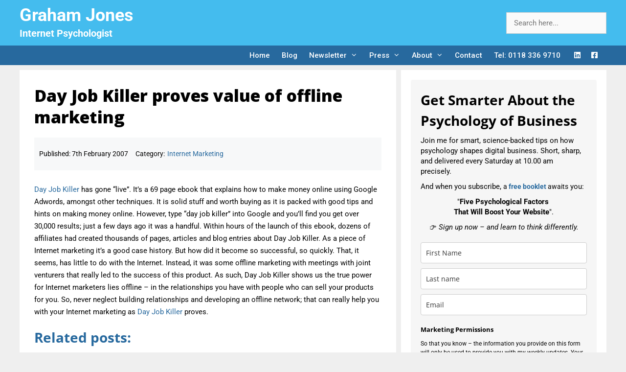

--- FILE ---
content_type: text/html; charset=UTF-8
request_url: https://www.grahamjones.co.uk/2007/blog/internet-marketing/day-job-killer-proves-value-of-offline-marketing.html
body_size: 21311
content:
<!DOCTYPE html>
<html lang="en-GB" prefix="og: https://ogp.me/ns#">
<head>
	<meta charset="UTF-8">
	<script id="cookie-law-info-gcm-var-js">
var _ckyGcm = {"status":true,"default_settings":[{"analytics":"denied","advertisement":"denied","functional":"granted","necessary":"granted","ad_user_data":"denied","ad_personalization":"denied","regions":"All"}],"wait_for_update":2000,"url_passthrough":false,"ads_data_redaction":false}</script>
<script id="cookie-law-info-gcm-js" type="text/javascript" src="https://www.grahamjones.co.uk/wp-content/plugins/cookie-law-info/lite/frontend/js/gcm.min.js"></script> <script id="cookieyes" type="text/javascript" src="https://cdn-cookieyes.com/client_data/f5ffc6c7bf4e51151e438d63/script.js"></script><meta name="viewport" content="width=device-width, initial-scale=1">
<!-- Search Engine Optimization by Rank Math PRO - https://rankmath.com/ -->
<title>Day Job Killer proves value of offline marketing</title>
<meta name="description" content="Day Job Killer has gone &quot;live&quot;. It&#039;s a 69 page ebook that explains how to make money online using Google Adwords, amongst other techniques. It is solid stuff"/>
<meta name="robots" content="follow, index, max-snippet:-1, max-video-preview:-1, max-image-preview:large"/>
<link rel="canonical" href="https://www.grahamjones.co.uk/2007/blog/internet-marketing/day-job-killer-proves-value-of-offline-marketing.html" />
<meta property="og:locale" content="en_GB" />
<meta property="og:type" content="article" />
<meta property="og:title" content="Day Job Killer proves value of offline marketing" />
<meta property="og:description" content="Day Job Killer has gone &quot;live&quot;. It&#039;s a 69 page ebook that explains how to make money online using Google Adwords, amongst other techniques. It is solid stuff" />
<meta property="og:url" content="https://www.grahamjones.co.uk/2007/blog/internet-marketing/day-job-killer-proves-value-of-offline-marketing.html" />
<meta property="og:site_name" content="Graham Jones" />
<meta property="article:publisher" content="http://www.facebook.com/internetpsychologist" />
<meta property="article:author" content="http://www.facebook.com/internetpsychologist" />
<meta property="article:section" content="Internet Marketing" />
<meta property="og:image" content="https://www.grahamjones.co.uk/wp-content/uploads/2017/12/fotolia_63166194.jpg" />
<meta property="og:image:secure_url" content="https://www.grahamjones.co.uk/wp-content/uploads/2017/12/fotolia_63166194.jpg" />
<meta property="og:image:width" content="500" />
<meta property="og:image:height" content="398" />
<meta property="og:image:alt" content="Graham Jones Internet Psychologist" />
<meta property="og:image:type" content="image/jpeg" />
<meta property="article:published_time" content="2007-02-07T00:33:00+00:00" />
<meta name="twitter:card" content="summary_large_image" />
<meta name="twitter:title" content="Day Job Killer proves value of offline marketing" />
<meta name="twitter:description" content="Day Job Killer has gone &quot;live&quot;. It&#039;s a 69 page ebook that explains how to make money online using Google Adwords, amongst other techniques. It is solid stuff" />
<meta name="twitter:site" content="@grahamjones" />
<meta name="twitter:creator" content="@grahamjones" />
<meta name="twitter:image" content="https://www.grahamjones.co.uk/wp-content/uploads/2017/12/fotolia_63166194.jpg" />
<meta name="twitter:label1" content="Written by" />
<meta name="twitter:data1" content="Graham Jones" />
<meta name="twitter:label2" content="Time to read" />
<meta name="twitter:data2" content="Less than a minute" />
<script type="application/ld+json" class="rank-math-schema-pro">{"@context":"https://schema.org","@graph":[{"@type":["Person","Organization"],"@id":"https://www.grahamjones.co.uk/#person","name":"Graham Jones","sameAs":["http://www.facebook.com/internetpsychologist","https://twitter.com/grahamjones"]},{"@type":"WebSite","@id":"https://www.grahamjones.co.uk/#website","url":"https://www.grahamjones.co.uk","name":"Graham Jones","publisher":{"@id":"https://www.grahamjones.co.uk/#person"},"inLanguage":"en-GB"},{"@type":"ImageObject","@id":"https://www.grahamjones.co.uk/wp-content/uploads/2017/12/fotolia_63166194.jpg","url":"https://www.grahamjones.co.uk/wp-content/uploads/2017/12/fotolia_63166194.jpg","width":"500","height":"398","caption":"Graham Jones Internet Psychologist","inLanguage":"en-GB"},{"@type":"BreadcrumbList","@id":"https://www.grahamjones.co.uk/2007/blog/internet-marketing/day-job-killer-proves-value-of-offline-marketing.html#breadcrumb","itemListElement":[{"@type":"ListItem","position":"1","item":{"@id":"https://www.grahamjones.co.uk","name":"Home"}},{"@type":"ListItem","position":"2","item":{"@id":"https://www.grahamjones.co.uk/2007/blog/internet-marketing/day-job-killer-proves-value-of-offline-marketing.html","name":"Day Job Killer proves value of offline marketing"}}]},{"@type":"WebPage","@id":"https://www.grahamjones.co.uk/2007/blog/internet-marketing/day-job-killer-proves-value-of-offline-marketing.html#webpage","url":"https://www.grahamjones.co.uk/2007/blog/internet-marketing/day-job-killer-proves-value-of-offline-marketing.html","name":"Day Job Killer proves value of offline marketing","datePublished":"2007-02-07T00:33:00+00:00","dateModified":"2007-02-07T00:33:00+00:00","isPartOf":{"@id":"https://www.grahamjones.co.uk/#website"},"primaryImageOfPage":{"@id":"https://www.grahamjones.co.uk/wp-content/uploads/2017/12/fotolia_63166194.jpg"},"inLanguage":"en-GB","breadcrumb":{"@id":"https://www.grahamjones.co.uk/2007/blog/internet-marketing/day-job-killer-proves-value-of-offline-marketing.html#breadcrumb"}},{"@type":"Person","@id":"https://www.grahamjones.co.uk/author/graham-jones","name":"Graham Jones","description":"Articles by Graham Jones","url":"https://www.grahamjones.co.uk/author/graham-jones","image":{"@type":"ImageObject","@id":"https://secure.gravatar.com/avatar/67aa3c5efff0200a503ce6a15fca900b42a974c366b71f1b850930b13b0f734f?s=96&amp;d=mm&amp;r=g","url":"https://secure.gravatar.com/avatar/67aa3c5efff0200a503ce6a15fca900b42a974c366b71f1b850930b13b0f734f?s=96&amp;d=mm&amp;r=g","caption":"Graham Jones","inLanguage":"en-GB"},"sameAs":["https://www.grahamjones.co.uk","http://www.facebook.com/internetpsychologist","https://twitter.com/grahamjones"]},{"@type":"BlogPosting","headline":"Day Job Killer proves value of offline marketing","datePublished":"2007-02-07T00:33:00+00:00","dateModified":"2007-02-07T00:33:00+00:00","author":{"@id":"https://www.grahamjones.co.uk/author/graham-jones","name":"Graham Jones"},"publisher":{"@id":"https://www.grahamjones.co.uk/#person"},"description":"Day Job Killer has gone &quot;live&quot;. It&#039;s a 69 page ebook that explains how to make money online using Google Adwords, amongst other techniques. It is solid stuff","name":"Day Job Killer proves value of offline marketing","@id":"https://www.grahamjones.co.uk/2007/blog/internet-marketing/day-job-killer-proves-value-of-offline-marketing.html#richSnippet","isPartOf":{"@id":"https://www.grahamjones.co.uk/2007/blog/internet-marketing/day-job-killer-proves-value-of-offline-marketing.html#webpage"},"image":{"@id":"https://www.grahamjones.co.uk/wp-content/uploads/2017/12/fotolia_63166194.jpg"},"inLanguage":"en-GB","mainEntityOfPage":{"@id":"https://www.grahamjones.co.uk/2007/blog/internet-marketing/day-job-killer-proves-value-of-offline-marketing.html#webpage"}}]}</script>
<!-- /Rank Math WordPress SEO plugin -->

<link rel='dns-prefetch' href='//www.googletagmanager.com' />
<link href='https://fonts.gstatic.com' crossorigin rel='preconnect' />
<link href='https://fonts.googleapis.com' crossorigin rel='preconnect' />
<link rel="alternate" type="application/rss+xml" title="Graham Jones &raquo; Feed" href="https://www.grahamjones.co.uk/feed" />
<link rel="alternate" type="application/rss+xml" title="Graham Jones &raquo; Comments Feed" href="https://www.grahamjones.co.uk/comments/feed" />
<script>
    window.dataLayer = window.dataLayer || [];
    function gtag() {
        dataLayer.push(arguments);
    }
    gtag("consent", "default", {
        ad_storage: "denied",
        ad_user_data: "denied", 
        ad_personalization: "denied",
        analytics_storage: "denied",
        functionality_storage: "denied",
        personalization_storage: "denied",
        security_storage: "granted",
        wait_for_update: 2000,
    });
    gtag("set", "ads_data_redaction", true);
    gtag("set", "url_passthrough", true);
</script><meta name="googlebot" content="noarchive" />
<meta name="robots" content="index,follow" />
<meta name="author" content="Graham Jones" />
<meta name="publisher" content="Graham Jones" />
<meta name="pinterest" content="nopin" />
<meta name="revisit-after" content ="1 day" /><link rel="alternate" title="oEmbed (JSON)" type="application/json+oembed" href="https://www.grahamjones.co.uk/wp-json/oembed/1.0/embed?url=https%3A%2F%2Fwww.grahamjones.co.uk%2F2007%2Fblog%2Finternet-marketing%2Fday-job-killer-proves-value-of-offline-marketing.html" />
<link rel="alternate" title="oEmbed (XML)" type="text/xml+oembed" href="https://www.grahamjones.co.uk/wp-json/oembed/1.0/embed?url=https%3A%2F%2Fwww.grahamjones.co.uk%2F2007%2Fblog%2Finternet-marketing%2Fday-job-killer-proves-value-of-offline-marketing.html&#038;format=xml" />
<style id='wp-img-auto-sizes-contain-inline-css'>
img:is([sizes=auto i],[sizes^="auto," i]){contain-intrinsic-size:3000px 1500px}
/*# sourceURL=wp-img-auto-sizes-contain-inline-css */
</style>
<link rel='stylesheet' id='generatepress-fonts-css' href='https://www.grahamjones.co.uk/wp-content/uploads/generatepress/fonts/fonts.css?ver=1743344561' media='all' />
<style id='wp-emoji-styles-inline-css'>

	img.wp-smiley, img.emoji {
		display: inline !important;
		border: none !important;
		box-shadow: none !important;
		height: 1em !important;
		width: 1em !important;
		margin: 0 0.07em !important;
		vertical-align: -0.1em !important;
		background: none !important;
		padding: 0 !important;
	}
/*# sourceURL=wp-emoji-styles-inline-css */
</style>
<style id='wp-block-library-inline-css'>
:root{--wp-block-synced-color:#7a00df;--wp-block-synced-color--rgb:122,0,223;--wp-bound-block-color:var(--wp-block-synced-color);--wp-editor-canvas-background:#ddd;--wp-admin-theme-color:#007cba;--wp-admin-theme-color--rgb:0,124,186;--wp-admin-theme-color-darker-10:#006ba1;--wp-admin-theme-color-darker-10--rgb:0,107,160.5;--wp-admin-theme-color-darker-20:#005a87;--wp-admin-theme-color-darker-20--rgb:0,90,135;--wp-admin-border-width-focus:2px}@media (min-resolution:192dpi){:root{--wp-admin-border-width-focus:1.5px}}.wp-element-button{cursor:pointer}:root .has-very-light-gray-background-color{background-color:#eee}:root .has-very-dark-gray-background-color{background-color:#313131}:root .has-very-light-gray-color{color:#eee}:root .has-very-dark-gray-color{color:#313131}:root .has-vivid-green-cyan-to-vivid-cyan-blue-gradient-background{background:linear-gradient(135deg,#00d084,#0693e3)}:root .has-purple-crush-gradient-background{background:linear-gradient(135deg,#34e2e4,#4721fb 50%,#ab1dfe)}:root .has-hazy-dawn-gradient-background{background:linear-gradient(135deg,#faaca8,#dad0ec)}:root .has-subdued-olive-gradient-background{background:linear-gradient(135deg,#fafae1,#67a671)}:root .has-atomic-cream-gradient-background{background:linear-gradient(135deg,#fdd79a,#004a59)}:root .has-nightshade-gradient-background{background:linear-gradient(135deg,#330968,#31cdcf)}:root .has-midnight-gradient-background{background:linear-gradient(135deg,#020381,#2874fc)}:root{--wp--preset--font-size--normal:16px;--wp--preset--font-size--huge:42px}.has-regular-font-size{font-size:1em}.has-larger-font-size{font-size:2.625em}.has-normal-font-size{font-size:var(--wp--preset--font-size--normal)}.has-huge-font-size{font-size:var(--wp--preset--font-size--huge)}.has-text-align-center{text-align:center}.has-text-align-left{text-align:left}.has-text-align-right{text-align:right}.has-fit-text{white-space:nowrap!important}#end-resizable-editor-section{display:none}.aligncenter{clear:both}.items-justified-left{justify-content:flex-start}.items-justified-center{justify-content:center}.items-justified-right{justify-content:flex-end}.items-justified-space-between{justify-content:space-between}.screen-reader-text{border:0;clip-path:inset(50%);height:1px;margin:-1px;overflow:hidden;padding:0;position:absolute;width:1px;word-wrap:normal!important}.screen-reader-text:focus{background-color:#ddd;clip-path:none;color:#444;display:block;font-size:1em;height:auto;left:5px;line-height:normal;padding:15px 23px 14px;text-decoration:none;top:5px;width:auto;z-index:100000}html :where(.has-border-color){border-style:solid}html :where([style*=border-top-color]){border-top-style:solid}html :where([style*=border-right-color]){border-right-style:solid}html :where([style*=border-bottom-color]){border-bottom-style:solid}html :where([style*=border-left-color]){border-left-style:solid}html :where([style*=border-width]){border-style:solid}html :where([style*=border-top-width]){border-top-style:solid}html :where([style*=border-right-width]){border-right-style:solid}html :where([style*=border-bottom-width]){border-bottom-style:solid}html :where([style*=border-left-width]){border-left-style:solid}html :where(img[class*=wp-image-]){height:auto;max-width:100%}:where(figure){margin:0 0 1em}html :where(.is-position-sticky){--wp-admin--admin-bar--position-offset:var(--wp-admin--admin-bar--height,0px)}@media screen and (max-width:600px){html :where(.is-position-sticky){--wp-admin--admin-bar--position-offset:0px}}

/*# sourceURL=wp-block-library-inline-css */
</style><style id='wp-block-search-inline-css'>
.wp-block-search__button{margin-left:10px;word-break:normal}.wp-block-search__button.has-icon{line-height:0}.wp-block-search__button svg{height:1.25em;min-height:24px;min-width:24px;width:1.25em;fill:currentColor;vertical-align:text-bottom}:where(.wp-block-search__button){border:1px solid #ccc;padding:6px 10px}.wp-block-search__inside-wrapper{display:flex;flex:auto;flex-wrap:nowrap;max-width:100%}.wp-block-search__label{width:100%}.wp-block-search.wp-block-search__button-only .wp-block-search__button{box-sizing:border-box;display:flex;flex-shrink:0;justify-content:center;margin-left:0;max-width:100%}.wp-block-search.wp-block-search__button-only .wp-block-search__inside-wrapper{min-width:0!important;transition-property:width}.wp-block-search.wp-block-search__button-only .wp-block-search__input{flex-basis:100%;transition-duration:.3s}.wp-block-search.wp-block-search__button-only.wp-block-search__searchfield-hidden,.wp-block-search.wp-block-search__button-only.wp-block-search__searchfield-hidden .wp-block-search__inside-wrapper{overflow:hidden}.wp-block-search.wp-block-search__button-only.wp-block-search__searchfield-hidden .wp-block-search__input{border-left-width:0!important;border-right-width:0!important;flex-basis:0;flex-grow:0;margin:0;min-width:0!important;padding-left:0!important;padding-right:0!important;width:0!important}:where(.wp-block-search__input){appearance:none;border:1px solid #949494;flex-grow:1;font-family:inherit;font-size:inherit;font-style:inherit;font-weight:inherit;letter-spacing:inherit;line-height:inherit;margin-left:0;margin-right:0;min-width:3rem;padding:8px;text-decoration:unset!important;text-transform:inherit}:where(.wp-block-search__button-inside .wp-block-search__inside-wrapper){background-color:#fff;border:1px solid #949494;box-sizing:border-box;padding:4px}:where(.wp-block-search__button-inside .wp-block-search__inside-wrapper) .wp-block-search__input{border:none;border-radius:0;padding:0 4px}:where(.wp-block-search__button-inside .wp-block-search__inside-wrapper) .wp-block-search__input:focus{outline:none}:where(.wp-block-search__button-inside .wp-block-search__inside-wrapper) :where(.wp-block-search__button){padding:4px 8px}.wp-block-search.aligncenter .wp-block-search__inside-wrapper{margin:auto}.wp-block[data-align=right] .wp-block-search.wp-block-search__button-only .wp-block-search__inside-wrapper{float:right}
/*# sourceURL=https://www.grahamjones.co.uk/wp-includes/blocks/search/style.min.css */
</style>
<style id='wp-block-paragraph-inline-css'>
.is-small-text{font-size:.875em}.is-regular-text{font-size:1em}.is-large-text{font-size:2.25em}.is-larger-text{font-size:3em}.has-drop-cap:not(:focus):first-letter{float:left;font-size:8.4em;font-style:normal;font-weight:100;line-height:.68;margin:.05em .1em 0 0;text-transform:uppercase}body.rtl .has-drop-cap:not(:focus):first-letter{float:none;margin-left:.1em}p.has-drop-cap.has-background{overflow:hidden}:root :where(p.has-background){padding:1.25em 2.375em}:where(p.has-text-color:not(.has-link-color)) a{color:inherit}p.has-text-align-left[style*="writing-mode:vertical-lr"],p.has-text-align-right[style*="writing-mode:vertical-rl"]{rotate:180deg}
/*# sourceURL=https://www.grahamjones.co.uk/wp-includes/blocks/paragraph/style.min.css */
</style>
<style id='global-styles-inline-css'>
:root{--wp--preset--aspect-ratio--square: 1;--wp--preset--aspect-ratio--4-3: 4/3;--wp--preset--aspect-ratio--3-4: 3/4;--wp--preset--aspect-ratio--3-2: 3/2;--wp--preset--aspect-ratio--2-3: 2/3;--wp--preset--aspect-ratio--16-9: 16/9;--wp--preset--aspect-ratio--9-16: 9/16;--wp--preset--color--black: #000000;--wp--preset--color--cyan-bluish-gray: #abb8c3;--wp--preset--color--white: #ffffff;--wp--preset--color--pale-pink: #f78da7;--wp--preset--color--vivid-red: #cf2e2e;--wp--preset--color--luminous-vivid-orange: #ff6900;--wp--preset--color--luminous-vivid-amber: #fcb900;--wp--preset--color--light-green-cyan: #7bdcb5;--wp--preset--color--vivid-green-cyan: #00d084;--wp--preset--color--pale-cyan-blue: #8ed1fc;--wp--preset--color--vivid-cyan-blue: #0693e3;--wp--preset--color--vivid-purple: #9b51e0;--wp--preset--color--contrast: var(--contrast);--wp--preset--color--contrast-2: var(--contrast-2);--wp--preset--color--contrast-3: var(--contrast-3);--wp--preset--color--base: var(--base);--wp--preset--color--base-2: var(--base-2);--wp--preset--color--base-3: var(--base-3);--wp--preset--color--accent: var(--accent);--wp--preset--gradient--vivid-cyan-blue-to-vivid-purple: linear-gradient(135deg,rgb(6,147,227) 0%,rgb(155,81,224) 100%);--wp--preset--gradient--light-green-cyan-to-vivid-green-cyan: linear-gradient(135deg,rgb(122,220,180) 0%,rgb(0,208,130) 100%);--wp--preset--gradient--luminous-vivid-amber-to-luminous-vivid-orange: linear-gradient(135deg,rgb(252,185,0) 0%,rgb(255,105,0) 100%);--wp--preset--gradient--luminous-vivid-orange-to-vivid-red: linear-gradient(135deg,rgb(255,105,0) 0%,rgb(207,46,46) 100%);--wp--preset--gradient--very-light-gray-to-cyan-bluish-gray: linear-gradient(135deg,rgb(238,238,238) 0%,rgb(169,184,195) 100%);--wp--preset--gradient--cool-to-warm-spectrum: linear-gradient(135deg,rgb(74,234,220) 0%,rgb(151,120,209) 20%,rgb(207,42,186) 40%,rgb(238,44,130) 60%,rgb(251,105,98) 80%,rgb(254,248,76) 100%);--wp--preset--gradient--blush-light-purple: linear-gradient(135deg,rgb(255,206,236) 0%,rgb(152,150,240) 100%);--wp--preset--gradient--blush-bordeaux: linear-gradient(135deg,rgb(254,205,165) 0%,rgb(254,45,45) 50%,rgb(107,0,62) 100%);--wp--preset--gradient--luminous-dusk: linear-gradient(135deg,rgb(255,203,112) 0%,rgb(199,81,192) 50%,rgb(65,88,208) 100%);--wp--preset--gradient--pale-ocean: linear-gradient(135deg,rgb(255,245,203) 0%,rgb(182,227,212) 50%,rgb(51,167,181) 100%);--wp--preset--gradient--electric-grass: linear-gradient(135deg,rgb(202,248,128) 0%,rgb(113,206,126) 100%);--wp--preset--gradient--midnight: linear-gradient(135deg,rgb(2,3,129) 0%,rgb(40,116,252) 100%);--wp--preset--font-size--small: 13px;--wp--preset--font-size--medium: 20px;--wp--preset--font-size--large: 36px;--wp--preset--font-size--x-large: 42px;--wp--preset--spacing--20: 0.44rem;--wp--preset--spacing--30: 0.67rem;--wp--preset--spacing--40: 1rem;--wp--preset--spacing--50: 1.5rem;--wp--preset--spacing--60: 2.25rem;--wp--preset--spacing--70: 3.38rem;--wp--preset--spacing--80: 5.06rem;--wp--preset--shadow--natural: 6px 6px 9px rgba(0, 0, 0, 0.2);--wp--preset--shadow--deep: 12px 12px 50px rgba(0, 0, 0, 0.4);--wp--preset--shadow--sharp: 6px 6px 0px rgba(0, 0, 0, 0.2);--wp--preset--shadow--outlined: 6px 6px 0px -3px rgb(255, 255, 255), 6px 6px rgb(0, 0, 0);--wp--preset--shadow--crisp: 6px 6px 0px rgb(0, 0, 0);}:where(.is-layout-flex){gap: 0.5em;}:where(.is-layout-grid){gap: 0.5em;}body .is-layout-flex{display: flex;}.is-layout-flex{flex-wrap: wrap;align-items: center;}.is-layout-flex > :is(*, div){margin: 0;}body .is-layout-grid{display: grid;}.is-layout-grid > :is(*, div){margin: 0;}:where(.wp-block-columns.is-layout-flex){gap: 2em;}:where(.wp-block-columns.is-layout-grid){gap: 2em;}:where(.wp-block-post-template.is-layout-flex){gap: 1.25em;}:where(.wp-block-post-template.is-layout-grid){gap: 1.25em;}.has-black-color{color: var(--wp--preset--color--black) !important;}.has-cyan-bluish-gray-color{color: var(--wp--preset--color--cyan-bluish-gray) !important;}.has-white-color{color: var(--wp--preset--color--white) !important;}.has-pale-pink-color{color: var(--wp--preset--color--pale-pink) !important;}.has-vivid-red-color{color: var(--wp--preset--color--vivid-red) !important;}.has-luminous-vivid-orange-color{color: var(--wp--preset--color--luminous-vivid-orange) !important;}.has-luminous-vivid-amber-color{color: var(--wp--preset--color--luminous-vivid-amber) !important;}.has-light-green-cyan-color{color: var(--wp--preset--color--light-green-cyan) !important;}.has-vivid-green-cyan-color{color: var(--wp--preset--color--vivid-green-cyan) !important;}.has-pale-cyan-blue-color{color: var(--wp--preset--color--pale-cyan-blue) !important;}.has-vivid-cyan-blue-color{color: var(--wp--preset--color--vivid-cyan-blue) !important;}.has-vivid-purple-color{color: var(--wp--preset--color--vivid-purple) !important;}.has-black-background-color{background-color: var(--wp--preset--color--black) !important;}.has-cyan-bluish-gray-background-color{background-color: var(--wp--preset--color--cyan-bluish-gray) !important;}.has-white-background-color{background-color: var(--wp--preset--color--white) !important;}.has-pale-pink-background-color{background-color: var(--wp--preset--color--pale-pink) !important;}.has-vivid-red-background-color{background-color: var(--wp--preset--color--vivid-red) !important;}.has-luminous-vivid-orange-background-color{background-color: var(--wp--preset--color--luminous-vivid-orange) !important;}.has-luminous-vivid-amber-background-color{background-color: var(--wp--preset--color--luminous-vivid-amber) !important;}.has-light-green-cyan-background-color{background-color: var(--wp--preset--color--light-green-cyan) !important;}.has-vivid-green-cyan-background-color{background-color: var(--wp--preset--color--vivid-green-cyan) !important;}.has-pale-cyan-blue-background-color{background-color: var(--wp--preset--color--pale-cyan-blue) !important;}.has-vivid-cyan-blue-background-color{background-color: var(--wp--preset--color--vivid-cyan-blue) !important;}.has-vivid-purple-background-color{background-color: var(--wp--preset--color--vivid-purple) !important;}.has-black-border-color{border-color: var(--wp--preset--color--black) !important;}.has-cyan-bluish-gray-border-color{border-color: var(--wp--preset--color--cyan-bluish-gray) !important;}.has-white-border-color{border-color: var(--wp--preset--color--white) !important;}.has-pale-pink-border-color{border-color: var(--wp--preset--color--pale-pink) !important;}.has-vivid-red-border-color{border-color: var(--wp--preset--color--vivid-red) !important;}.has-luminous-vivid-orange-border-color{border-color: var(--wp--preset--color--luminous-vivid-orange) !important;}.has-luminous-vivid-amber-border-color{border-color: var(--wp--preset--color--luminous-vivid-amber) !important;}.has-light-green-cyan-border-color{border-color: var(--wp--preset--color--light-green-cyan) !important;}.has-vivid-green-cyan-border-color{border-color: var(--wp--preset--color--vivid-green-cyan) !important;}.has-pale-cyan-blue-border-color{border-color: var(--wp--preset--color--pale-cyan-blue) !important;}.has-vivid-cyan-blue-border-color{border-color: var(--wp--preset--color--vivid-cyan-blue) !important;}.has-vivid-purple-border-color{border-color: var(--wp--preset--color--vivid-purple) !important;}.has-vivid-cyan-blue-to-vivid-purple-gradient-background{background: var(--wp--preset--gradient--vivid-cyan-blue-to-vivid-purple) !important;}.has-light-green-cyan-to-vivid-green-cyan-gradient-background{background: var(--wp--preset--gradient--light-green-cyan-to-vivid-green-cyan) !important;}.has-luminous-vivid-amber-to-luminous-vivid-orange-gradient-background{background: var(--wp--preset--gradient--luminous-vivid-amber-to-luminous-vivid-orange) !important;}.has-luminous-vivid-orange-to-vivid-red-gradient-background{background: var(--wp--preset--gradient--luminous-vivid-orange-to-vivid-red) !important;}.has-very-light-gray-to-cyan-bluish-gray-gradient-background{background: var(--wp--preset--gradient--very-light-gray-to-cyan-bluish-gray) !important;}.has-cool-to-warm-spectrum-gradient-background{background: var(--wp--preset--gradient--cool-to-warm-spectrum) !important;}.has-blush-light-purple-gradient-background{background: var(--wp--preset--gradient--blush-light-purple) !important;}.has-blush-bordeaux-gradient-background{background: var(--wp--preset--gradient--blush-bordeaux) !important;}.has-luminous-dusk-gradient-background{background: var(--wp--preset--gradient--luminous-dusk) !important;}.has-pale-ocean-gradient-background{background: var(--wp--preset--gradient--pale-ocean) !important;}.has-electric-grass-gradient-background{background: var(--wp--preset--gradient--electric-grass) !important;}.has-midnight-gradient-background{background: var(--wp--preset--gradient--midnight) !important;}.has-small-font-size{font-size: var(--wp--preset--font-size--small) !important;}.has-medium-font-size{font-size: var(--wp--preset--font-size--medium) !important;}.has-large-font-size{font-size: var(--wp--preset--font-size--large) !important;}.has-x-large-font-size{font-size: var(--wp--preset--font-size--x-large) !important;}
/*# sourceURL=global-styles-inline-css */
</style>

<style id='classic-theme-styles-inline-css'>
/*! This file is auto-generated */
.wp-block-button__link{color:#fff;background-color:#32373c;border-radius:9999px;box-shadow:none;text-decoration:none;padding:calc(.667em + 2px) calc(1.333em + 2px);font-size:1.125em}.wp-block-file__button{background:#32373c;color:#fff;text-decoration:none}
/*# sourceURL=/wp-includes/css/classic-themes.min.css */
</style>
<link rel='stylesheet' id='mailerlite_forms.css-css' href='https://www.grahamjones.co.uk/wp-content/plugins/official-mailerlite-sign-up-forms/assets/css/mailerlite_forms.css?ver=1.7.18' media='all' />
<link rel='stylesheet' id='inf-font-awesome-css' href='https://www.grahamjones.co.uk/wp-content/plugins/post-slider-and-carousel/assets/css/font-awesome.min.css?ver=3.5.4' media='all' />
<link rel='stylesheet' id='owl-carousel-css' href='https://www.grahamjones.co.uk/wp-content/plugins/post-slider-and-carousel/assets/css/owl.carousel.min.css?ver=3.5.4' media='all' />
<link rel='stylesheet' id='psacp-public-style-css' href='https://www.grahamjones.co.uk/wp-content/plugins/post-slider-and-carousel/assets/css/psacp-public.min.css?ver=3.5.4' media='all' />
<link rel='stylesheet' id='eeb-css-frontend-css' href='https://www.grahamjones.co.uk/wp-content/plugins/email-encoder-bundle/assets/css/style.css?ver=54d4eedc552c499c4a8d6b89c23d3df1' media='all' />
<link rel='stylesheet' id='generate-widget-areas-css' href='https://www.grahamjones.co.uk/wp-content/themes/generatepress/assets/css/components/widget-areas.min.css?ver=3.6.1' media='all' />
<link rel='stylesheet' id='generate-style-css' href='https://www.grahamjones.co.uk/wp-content/themes/generatepress/assets/css/main.min.css?ver=3.6.1' media='all' />
<style id='generate-style-inline-css'>
.is-right-sidebar{width:35%;}.is-left-sidebar{width:25%;}.site-content .content-area{width:65%;}@media (max-width: 768px){.main-navigation .menu-toggle,.sidebar-nav-mobile:not(#sticky-placeholder){display:block;}.main-navigation ul,.gen-sidebar-nav,.main-navigation:not(.slideout-navigation):not(.toggled) .main-nav > ul,.has-inline-mobile-toggle #site-navigation .inside-navigation > *:not(.navigation-search):not(.main-nav){display:none;}.nav-align-right .inside-navigation,.nav-align-center .inside-navigation{justify-content:space-between;}}
.dynamic-author-image-rounded{border-radius:100%;}.dynamic-featured-image, .dynamic-author-image{vertical-align:middle;}.one-container.blog .dynamic-content-template:not(:last-child), .one-container.archive .dynamic-content-template:not(:last-child){padding-bottom:0px;}.dynamic-entry-excerpt > p:last-child{margin-bottom:0px;}
/*# sourceURL=generate-style-inline-css */
</style>
<link rel='stylesheet' id='generate-font-icons-css' href='https://www.grahamjones.co.uk/wp-content/themes/generatepress/assets/css/components/font-icons.min.css?ver=3.6.1' media='all' />
<link rel='stylesheet' id='generate-google-fonts-css' href='https://fonts.googleapis.com/css?family=Roboto%3A100%2C100italic%2C300%2C300italic%2Cregular%2Citalic%2C500%2C500italic%2C700%2C700italic%2C900%2C900italic%7COpen+Sans%3A300%2C300italic%2Cregular%2Citalic%2C600%2C600italic%2C700%2C700italic%2C800%2C800italic%7CNoto+Sans%3Aregular%2Citalic%2C700%2C700italic&#038;display=auto&#038;ver=3.6.1' media='all' />
<link rel='stylesheet' id='generatepress-dynamic-css' href='https://www.grahamjones.co.uk/wp-content/uploads/generatepress/style.min.css?ver=1764650355' media='all' />
<link rel='stylesheet' id='generate-child-css' href='https://www.grahamjones.co.uk/wp-content/themes/generatepress_child/style.css?ver=1578755073' media='all' />
<link rel='stylesheet' id='generateblocks-global-css' href='https://www.grahamjones.co.uk/wp-content/uploads/generateblocks/style-global.css?ver=1743010711' media='all' />
<style id='generateblocks-inline-css'>
.gb-container.gb-tabs__item:not(.gb-tabs__item-open){display:none;}.gb-container-3642451a{max-width:1200px;display:flex;flex-direction:row;margin-right:auto;margin-left:auto;}.gb-container-59edc08b{width:50%;position:relative;overflow-x:hidden;overflow-y:hidden;padding:40px;background-color:#000000;color:#ffffff;}.gb-container-59edc08b:before{content:"";background-image:url();background-repeat:no-repeat;background-position:center center;background-size:cover;z-index:0;position:absolute;top:0;right:0;bottom:0;left:0;transition:inherit;pointer-events:none;opacity:0.4;}.gb-container-59edc08b a{color:#ffffff;}.gb-container-59edc08b a:hover{color:#e3e3e3;}.gb-container-59edc08b.gb-has-dynamic-bg:before{background-image:var(--background-url);}.gb-container-59edc08b.gb-no-dynamic-bg:before{background-image:none;}.gb-container-a510c6c2{max-width:1200px;z-index:1;position:relative;margin-right:auto;margin-left:auto;}.gb-container-993a41e4{width:50%;position:relative;overflow-x:hidden;overflow-y:hidden;padding:40px;background-color:#000000;color:#ffffff;}.gb-container-993a41e4:before{content:"";background-image:url();background-repeat:no-repeat;background-position:center center;background-size:cover;z-index:0;position:absolute;top:0;right:0;bottom:0;left:0;transition:inherit;pointer-events:none;opacity:0.4;}.gb-container-993a41e4 a{color:#ffffff;}.gb-container-993a41e4 a:hover{color:#e3e3e3;}.gb-container-993a41e4.gb-has-dynamic-bg:before{background-image:var(--background-url);}.gb-container-993a41e4.gb-no-dynamic-bg:before{background-image:none;}.gb-container-ea84c30e{max-width:1200px;z-index:1;position:relative;margin-right:auto;margin-left:auto;}.gb-container-8a25fc79{display:flex;flex-direction:row;align-items:center;font-size:14px;padding-right:0px;padding-left:0px;margin-top:20px;border-top:1px none #e8edf0;border-right-style:none;border-bottom:1px none #e8edf0;border-left-style:none;background-color:var(--base-2);}p.gb-headline-8d3d4c12{display:inline-block;font-size:14px;text-transform:uppercase;padding:5px 10px;background-color:#cf2e2e;}h3.gb-headline-352592d1{font-size:25px;margin-bottom:0px;}p.gb-headline-49c8845f{display:inline-block;font-size:14px;text-transform:uppercase;padding:5px 10px;background-color:#cf2e2e;}h3.gb-headline-6ba8079e{font-size:25px;margin-bottom:0px;}div.gb-headline-f9b55781{display:inline-block;padding-left:10px;border-left:1px none #e8edf0;}div.gb-headline-8fca9ec9{display:inline-block;align-items:center;padding-left:5px;border-left:1px none #e8edf0;}@media (max-width: 767px) {.gb-container-59edc08b{width:100%;}.gb-grid-wrapper > .gb-grid-column-59edc08b{width:100%;}.gb-container-993a41e4{width:100%;}.gb-grid-wrapper > .gb-grid-column-993a41e4{width:100%;}}:root{--gb-container-width:1200px;}.gb-container .wp-block-image img{vertical-align:middle;}.gb-grid-wrapper .wp-block-image{margin-bottom:0;}.gb-highlight{background:none;}.gb-shape{line-height:0;}.gb-container-link{position:absolute;top:0;right:0;bottom:0;left:0;z-index:99;}.gb-element-9ac6d59b{padding:0px}.gb-element-d60d0afe{margin-top:30px;border:3px solid #27699e;padding:15px}.gb-element-01aee994{column-gap:1em;display:grid;grid-template-columns:1fr 3fr;row-gap:1em}@media (max-width:767px){.gb-element-01aee994{grid-template-columns:1fr}}.gb-element-c79bc613{font-size:13px;font-style:italic;grid-template-columns:1fr 3fr}.gb-element-9897a7b3{background-color:var(--base-3);padding:20px}.gb-element-68937fa0{display:inline-flex}.gb-media-5163b7e9{height:auto;max-width:100%;object-fit:cover}.gb-text-61a1503a{align-items:center;display:inline-block;flex-direction:row;font-size:14px;font-weight:normal;margin-left:15px;margin-top:15px;padding-top:6px;border-left:1px none var(--accent)}.gb-text-3889a07a{background-color:#27699e;color:#ffffff;display:inline-flex;margin-left:10px;text-decoration:none;padding:5px 5px 0px 5px}.gb-text-3889a07a:is(:hover,:focus){background-color:#ee4467;color:#ffffff}.gb-text-3889a07a .gb-shape svg{width:1em;height:1em;fill:currentColor}.gb-text-a80acdb8{background-color:#27699e;color:#ffffff;column-gap:0.5px;margin-left:10px;text-decoration:none;padding:5px 5px 0px 5px}.gb-text-a80acdb8:is(:hover,:focus){background-color:#ee4467;color:#ffffff}.gb-text-a80acdb8 .gb-shape svg{width:1em;height:1em;fill:currentColor}
/*# sourceURL=generateblocks-inline-css */
</style>
<link rel='stylesheet' id='generate-secondary-nav-css' href='https://www.grahamjones.co.uk/wp-content/plugins/gp-premium/secondary-nav/functions/css/main.min.css?ver=2.5.5' media='all' />
<style id='generate-secondary-nav-inline-css'>
.secondary-navigation{background-color:#e2e2e2;}.secondary-nav-below-header .secondary-navigation .inside-navigation.grid-container, .secondary-nav-above-header .secondary-navigation .inside-navigation.grid-container{padding:0px 20px 0px 20px;}.secondary-navigation .main-nav ul li a,.secondary-navigation .menu-toggle,.secondary-menu-bar-items .menu-bar-item > a{color:#000000;}.secondary-navigation .secondary-menu-bar-items{color:#000000;}button.secondary-menu-toggle:hover,button.secondary-menu-toggle:focus{color:#000000;}.widget-area .secondary-navigation{margin-bottom:10px;}.secondary-navigation ul ul{background-color:#303030;top:auto;}.secondary-navigation .main-nav ul ul li a{color:#ffffff;}.secondary-navigation .main-nav ul li:not([class*="current-menu-"]):hover > a, .secondary-navigation .main-nav ul li:not([class*="current-menu-"]):focus > a, .secondary-navigation .main-nav ul li.sfHover:not([class*="current-menu-"]) > a, .secondary-menu-bar-items .menu-bar-item:hover > a{color:#000000;background-color:#e2e2e2;}.secondary-navigation .main-nav ul ul li:not([class*="current-menu-"]):hover > a,.secondary-navigation .main-nav ul ul li:not([class*="current-menu-"]):focus > a,.secondary-navigation .main-nav ul ul li.sfHover:not([class*="current-menu-"]) > a{color:#ffffff;background-color:#474747;}.secondary-navigation .main-nav ul li[class*="current-menu-"] > a{color:#222222;background-color:#ffffff;}.secondary-navigation .main-nav ul ul li[class*="current-menu-"] > a{color:#ffffff;background-color:#474747;}@media (max-width: 768px) {.secondary-menu-bar-items .menu-bar-item:hover > a{background: none;color: #000000;}}
.secondary-navigation .main-nav ul li a, .secondary-navigation .menu-toggle, .secondary-navigation .menu-bar-items{font-family:Roboto, sans-serif;font-size:13px;}
/*# sourceURL=generate-secondary-nav-inline-css */
</style>
<link rel='stylesheet' id='generate-secondary-nav-mobile-css' href='https://www.grahamjones.co.uk/wp-content/plugins/gp-premium/secondary-nav/functions/css/main-mobile.min.css?ver=2.5.5' media='all' />
<link rel='stylesheet' id='generate-navigation-branding-css' href='https://www.grahamjones.co.uk/wp-content/plugins/gp-premium/menu-plus/functions/css/navigation-branding-flex.min.css?ver=2.5.5' media='all' />
<style id='generate-navigation-branding-inline-css'>
@media (max-width: 768px){.site-header, #site-navigation, #sticky-navigation{display:none !important;opacity:0.0;}#mobile-header{display:block !important;width:100% !important;}#mobile-header .main-nav > ul{display:none;}#mobile-header.toggled .main-nav > ul, #mobile-header .menu-toggle, #mobile-header .mobile-bar-items{display:block;}#mobile-header .main-nav{-ms-flex:0 0 100%;flex:0 0 100%;-webkit-box-ordinal-group:5;-ms-flex-order:4;order:4;}.navigation-branding .main-title a, .navigation-branding .main-title a:hover, .navigation-branding .main-title a:visited{color:#ffffff;}}.main-navigation.has-branding .inside-navigation.grid-container, .main-navigation.has-branding.grid-container .inside-navigation:not(.grid-container){padding:0px 30px 0px 30px;}.main-navigation.has-branding:not(.grid-container) .inside-navigation:not(.grid-container) .navigation-branding{margin-left:10px;}.navigation-branding img, .site-logo.mobile-header-logo img{height:40px;width:auto;}.navigation-branding .main-title{line-height:40px;}@media (max-width: 768px){.main-navigation.has-branding.nav-align-center .menu-bar-items, .main-navigation.has-sticky-branding.navigation-stick.nav-align-center .menu-bar-items{margin-left:auto;}.navigation-branding{margin-right:auto;margin-left:10px;}.navigation-branding .main-title, .mobile-header-navigation .site-logo{margin-left:10px;}.main-navigation.has-branding .inside-navigation.grid-container{padding:0px;}}
/*# sourceURL=generate-navigation-branding-inline-css */
</style>
<script defer src="https://www.grahamjones.co.uk/wp-includes/js/jquery/jquery.min.js?ver=3.7.1" id="jquery-core-js"></script>
<script defer src="https://www.grahamjones.co.uk/wp-content/plugins/related-posts-thumbnails/assets/js/front.min.js?ver=4.3.1" id="rpt_front_style-js"></script>
<script defer src="https://www.grahamjones.co.uk/wp-includes/js/jquery/jquery-migrate.min.js?ver=3.4.1" id="jquery-migrate-js"></script>
<script defer src="https://www.grahamjones.co.uk/wp-content/plugins/related-posts-thumbnails/assets/js/lazy-load.js?ver=4.3.1" id="rpt-lazy-load-js"></script>
<script defer src="https://www.grahamjones.co.uk/wp-content/plugins/email-encoder-bundle/assets/js/custom.js?ver=2c542c9989f589cd5318f5cef6a9ecd7" id="eeb-js-frontend-js"></script>

<!-- Google tag (gtag.js) snippet added by Site Kit -->
<!-- Google Analytics snippet added by Site Kit -->
<script src="https://www.googletagmanager.com/gtag/js?id=GT-PJ7KJ99" id="google_gtagjs-js" async></script>
<script id="google_gtagjs-js-after">
window.dataLayer = window.dataLayer || [];function gtag(){dataLayer.push(arguments);}
gtag("set","linker",{"domains":["www.grahamjones.co.uk"]});
gtag("js", new Date());
gtag("set", "developer_id.dZTNiMT", true);
gtag("config", "GT-PJ7KJ99", {"googlesitekit_post_date":"20070207","googlesitekit_post_categories":"Internet Marketing"});
 window._googlesitekit = window._googlesitekit || {}; window._googlesitekit.throttledEvents = []; window._googlesitekit.gtagEvent = (name, data) => { var key = JSON.stringify( { name, data } ); if ( !! window._googlesitekit.throttledEvents[ key ] ) { return; } window._googlesitekit.throttledEvents[ key ] = true; setTimeout( () => { delete window._googlesitekit.throttledEvents[ key ]; }, 5 ); gtag( "event", name, { ...data, event_source: "site-kit" } ); }; 
//# sourceURL=google_gtagjs-js-after
</script>
<link rel="https://api.w.org/" href="https://www.grahamjones.co.uk/wp-json/" /><link rel="alternate" title="JSON" type="application/json" href="https://www.grahamjones.co.uk/wp-json/wp/v2/posts/214" /><link rel="EditURI" type="application/rsd+xml" title="RSD" href="https://www.grahamjones.co.uk/xmlrpc.php?rsd" />
<meta name="generator" content="WordPress 6.9" />
<link rel='shortlink' href='https://www.grahamjones.co.uk/?p=214' />
<meta name="generator" content="Site Kit by Google 1.170.0" />        <!-- MailerLite Universal -->
        <script>
            (function(w,d,e,u,f,l,n){w[f]=w[f]||function(){(w[f].q=w[f].q||[])
                .push(arguments);},l=d.createElement(e),l.async=1,l.src=u,
                n=d.getElementsByTagName(e)[0],n.parentNode.insertBefore(l,n);})
            (window,document,'script','https://assets.mailerlite.com/js/universal.js','ml');
            ml('account', '228481');
            ml('enablePopups', true);
        </script>
        <!-- End MailerLite Universal -->
                <style>
            #related_posts_thumbnails li {
                border-right: 1px solid rgb(255,255,255)fff;
                background-color: #ffffff            }

            #related_posts_thumbnails li:hover {
                background-color: rgb(192,192,192);
            }

            .relpost_content {
                font-size: 12px;
                color: #333333;
            }

            .relpost-block-single {
                background-color: #ffffff;
                border-right: 1px solid rgb(255,255,255)fff;
                border-left: 1px solid rgb(255,255,255)fff;
                margin-right: -1px;
            }

            .relpost-block-single:hover {
                background-color: rgb(192,192,192);
            }
        </style>

        <script id="google_gtagjs" src="https://www.googletagmanager.com/gtag/js?id=G-K4BHDXRBX0" async></script>
<script id="google_gtagjs-inline">
window.dataLayer = window.dataLayer || [];function gtag(){dataLayer.push(arguments);}gtag('js', new Date());gtag('config', 'G-K4BHDXRBX0', {} );
</script>

<!-- Google Tag Manager snippet added by Site Kit -->
<script>
			( function( w, d, s, l, i ) {
				w[l] = w[l] || [];
				w[l].push( {'gtm.start': new Date().getTime(), event: 'gtm.js'} );
				var f = d.getElementsByTagName( s )[0],
					j = d.createElement( s ), dl = l != 'dataLayer' ? '&l=' + l : '';
				j.async = true;
				j.src = 'https://www.googletagmanager.com/gtm.js?id=' + i + dl;
				f.parentNode.insertBefore( j, f );
			} )( window, document, 'script', 'dataLayer', 'GTM-TDFN33NB' );
			
</script>

<!-- End Google Tag Manager snippet added by Site Kit -->
<link rel="icon" href="https://www.grahamjones.co.uk/wp-content/uploads/2015/08/cropped-gjsiteicon-32x32.png" sizes="32x32" />
<link rel="icon" href="https://www.grahamjones.co.uk/wp-content/uploads/2015/08/cropped-gjsiteicon-192x192.png" sizes="192x192" />
<link rel="apple-touch-icon" href="https://www.grahamjones.co.uk/wp-content/uploads/2015/08/cropped-gjsiteicon-180x180.png" />
<meta name="msapplication-TileImage" content="https://www.grahamjones.co.uk/wp-content/uploads/2015/08/cropped-gjsiteicon-270x270.png" />
		<style id="wp-custom-css">
			/*Image Max Width*/
img {max-width:100%}

/*Image Border*/
.imgb {border:1px solid black}

/*Image Width 100*/
.img100 {width:100%!important;height:auto;}


/*Mobile Body Text*/
@media (max-width: 768px) {
    body {
        font-size: 12px;
    }
}


		</style>
		</head>

<body class="wp-singular post-template-default single single-post postid-214 single-format-standard wp-embed-responsive wp-theme-generatepress wp-child-theme-generatepress_child post-image-above-header post-image-aligned-center secondary-nav-below-header secondary-nav-aligned-center sticky-menu-no-transition sticky-enabled both-sticky-menu mobile-header mobile-header-sticky right-sidebar nav-below-header separate-containers header-aligned-left dropdown-hover" itemtype="https://schema.org/Blog" itemscope>
			<!-- Google Tag Manager (noscript) snippet added by Site Kit -->
		<noscript>
			<iframe src="https://www.googletagmanager.com/ns.html?id=GTM-TDFN33NB" height="0" width="0" style="display:none;visibility:hidden"></iframe>
		</noscript>
		<!-- End Google Tag Manager (noscript) snippet added by Site Kit -->
		<a class="screen-reader-text skip-link" href="#content" title="Skip to content">Skip to content</a>		<header class="site-header" id="masthead" aria-label="Site"  itemtype="https://schema.org/WPHeader" itemscope>
			<div class="inside-header grid-container">
				<div class="site-branding">
						<p class="main-title" itemprop="headline">
					<a href="https://www.grahamjones.co.uk/" rel="home">Graham Jones</a>
				</p>
						<p class="site-description" itemprop="description">Internet Psychologist</p>
					</div>			<div class="header-widget">
				<aside id="block-5" class="widget inner-padding widget_block widget_search"><form role="search" method="get" action="https://www.grahamjones.co.uk/" class="wp-block-search__no-button wp-block-search"    ><label class="wp-block-search__label screen-reader-text" for="wp-block-search__input-1" >Search</label><div class="wp-block-search__inside-wrapper"  style="width: 100%"><input class="wp-block-search__input" id="wp-block-search__input-1" placeholder="Search here..." value="" type="search" name="s" required /></div></form></aside>			</div>
						</div>
		</header>
				<nav id="mobile-header" itemtype="https://schema.org/SiteNavigationElement" itemscope class="main-navigation mobile-header-navigation has-branding has-sticky-branding has-menu-bar-items">
			<div class="inside-navigation grid-container grid-parent">
				<div class="navigation-branding"><p class="main-title" itemprop="headline">
							<a href="https://www.grahamjones.co.uk/" rel="home">
								Graham Jones
							</a>
						</p></div>					<button class="menu-toggle" aria-controls="mobile-menu" aria-expanded="false">
						<span class="mobile-menu">Menu</span>					</button>
					<div id="mobile-menu" class="main-nav"><ul id="menu-main-menu" class=" menu sf-menu"><li id="menu-item-1260" class="menu-item menu-item-type-custom menu-item-object-custom menu-item-home menu-item-1260"><a href="http://www.grahamjones.co.uk/">Home</a></li>
<li id="menu-item-952" class="menu-item menu-item-type-taxonomy menu-item-object-category current-post-ancestor menu-item-952"><a href="https://www.grahamjones.co.uk/category/blog">Blog</a></li>
<li id="menu-item-18177" class="menu-item menu-item-type-post_type menu-item-object-page menu-item-has-children menu-item-18177"><a href="https://www.grahamjones.co.uk/newsletter">Newsletter<span role="presentation" class="dropdown-menu-toggle"></span></a>
<ul class="sub-menu">
	<li id="menu-item-18178" class="menu-item menu-item-type-post_type menu-item-object-page menu-item-18178"><a href="https://www.grahamjones.co.uk/newsletter/7-reasons-to-get-my-weekly-newsletter">7 Reasons to Get My Weekly Newsletter</a></li>
	<li id="menu-item-54251" class="menu-item menu-item-type-custom menu-item-object-custom menu-item-54251"><a href="https://newsletter.grahamjones.co.uk/archive">Newsletter archive</a></li>
</ul>
</li>
<li id="menu-item-18183" class="menu-item menu-item-type-post_type menu-item-object-page menu-item-has-children menu-item-18183"><a href="https://www.grahamjones.co.uk/press">Press<span role="presentation" class="dropdown-menu-toggle"></span></a>
<ul class="sub-menu">
	<li id="menu-item-18181" class="menu-item menu-item-type-post_type menu-item-object-page menu-item-18181"><a href="https://www.grahamjones.co.uk/press/press-interviews">Media Interviews</a></li>
	<li id="menu-item-53526" class="menu-item menu-item-type-post_type menu-item-object-page menu-item-53526"><a href="https://www.grahamjones.co.uk/media-appearances-list">Media Appearances</a></li>
	<li id="menu-item-18180" class="menu-item menu-item-type-post_type menu-item-object-page menu-item-18180"><a href="https://www.grahamjones.co.uk/press/media-biographies">Media Biographies</a></li>
</ul>
</li>
<li id="menu-item-18173" class="menu-item menu-item-type-post_type menu-item-object-page menu-item-has-children menu-item-18173"><a href="https://www.grahamjones.co.uk/about">About<span role="presentation" class="dropdown-menu-toggle"></span></a>
<ul class="sub-menu">
	<li id="menu-item-18174" class="menu-item menu-item-type-post_type menu-item-object-page menu-item-18174"><a href="https://www.grahamjones.co.uk/about/12-facts">12 Facts</a></li>
	<li id="menu-item-18175" class="menu-item menu-item-type-post_type menu-item-object-page menu-item-18175"><a href="https://www.grahamjones.co.uk/about/graham-jones-biography">Graham Jones – Biography</a></li>
	<li id="menu-item-51762" class="menu-item menu-item-type-post_type menu-item-object-page menu-item-51762"><a href="https://www.grahamjones.co.uk/about/author">Graham Jones – Author</a></li>
	<li id="menu-item-26430" class="menu-item menu-item-type-post_type menu-item-object-page menu-item-26430"><a href="https://www.grahamjones.co.uk/services-from-graham-jones/consultancy">Consultancy</a></li>
	<li id="menu-item-26432" class="menu-item menu-item-type-post_type menu-item-object-page menu-item-26432"><a href="https://www.grahamjones.co.uk/speaking">Speaking</a></li>
	<li id="menu-item-18189" class="menu-item menu-item-type-post_type menu-item-object-page menu-item-18189"><a href="https://www.grahamjones.co.uk/about/testimonials">Testimonials</a></li>
</ul>
</li>
<li id="menu-item-18176" class="menu-item menu-item-type-post_type menu-item-object-page menu-item-18176"><a href="https://www.grahamjones.co.uk/contact">Contact</a></li>
<li id="menu-item-53321" class="menu-item menu-item-type-custom menu-item-object-custom menu-item-53321"><a href="tel:+441183369710">Tel: 0118 336 9710</a></li>
</ul></div><div class="menu-bar-items">
<div>
<div class="gb-element-68937fa0">
<a class="gb-text-3889a07a" aria-label="LinkedIn Logo" href="https://www.linkedin.com/in/grahamjones" target="_blank" rel="noopener"><span class="gb-shape"><svg aria-hidden="true" role="img" height="1em" width="1em" viewBox="0 0 448 512" xmlns="http://www.w3.org/2000/svg"><path fill="currentColor" d="M416 32H31.9C14.3 32 0 46.5 0 64.3v383.4C0 465.5 14.3 480 31.9 480H416c17.6 0 32-14.5 32-32.3V64.3c0-17.8-14.4-32.3-32-32.3zM135.4 416H69V202.2h66.5V416zm-33.2-243c-21.3 0-38.5-17.3-38.5-38.5S80.9 96 102.2 96c21.2 0 38.5 17.3 38.5 38.5 0 21.3-17.2 38.5-38.5 38.5zm282.1 243h-66.4V312c0-24.8-.5-56.7-34.5-56.7-34.6 0-39.9 27-39.9 54.9V416h-66.4V202.2h63.7v29.2h.9c8.9-16.8 30.6-34.5 62.9-34.5 67.2 0 79.7 44.3 79.7 101.9V416z"></path></svg></span></a>



<a class="gb-text-a80acdb8" aria-label="Facebook Logo" href="https://www.facebook.com/internetpsychologist" target="_blank" rel="noopener"><span class="gb-shape"><svg aria-hidden="true" role="img" height="1em" width="1em" viewBox="0 0 448 512" xmlns="http://www.w3.org/2000/svg"><path fill="currentColor" d="M400 32H48A48 48 0 0 0 0 80v352a48 48 0 0 0 48 48h137.25V327.69h-63V256h63v-54.64c0-62.15 37-96.48 93.67-96.48 27.14 0 55.52 4.84 55.52 4.84v61h-31.27c-30.81 0-40.42 19.12-40.42 38.73V256h68.78l-11 71.69h-57.78V480H400a48 48 0 0 0 48-48V80a48 48 0 0 0-48-48z"></path></svg></span></a>
</div>
</div>
</div>			</div><!-- .inside-navigation -->
		</nav><!-- #site-navigation -->
				<nav class="main-navigation nav-align-right has-menu-bar-items sub-menu-right" id="site-navigation" aria-label="Primary"  itemtype="https://schema.org/SiteNavigationElement" itemscope>
			<div class="inside-navigation grid-container">
								<button class="menu-toggle" aria-controls="primary-menu" aria-expanded="false">
					<span class="mobile-menu">Menu</span>				</button>
				<div id="primary-menu" class="main-nav"><ul id="menu-main-menu-1" class=" menu sf-menu"><li class="menu-item menu-item-type-custom menu-item-object-custom menu-item-home menu-item-1260"><a href="http://www.grahamjones.co.uk/">Home</a></li>
<li class="menu-item menu-item-type-taxonomy menu-item-object-category current-post-ancestor menu-item-952"><a href="https://www.grahamjones.co.uk/category/blog">Blog</a></li>
<li class="menu-item menu-item-type-post_type menu-item-object-page menu-item-has-children menu-item-18177"><a href="https://www.grahamjones.co.uk/newsletter">Newsletter<span role="presentation" class="dropdown-menu-toggle"></span></a>
<ul class="sub-menu">
	<li class="menu-item menu-item-type-post_type menu-item-object-page menu-item-18178"><a href="https://www.grahamjones.co.uk/newsletter/7-reasons-to-get-my-weekly-newsletter">7 Reasons to Get My Weekly Newsletter</a></li>
	<li class="menu-item menu-item-type-custom menu-item-object-custom menu-item-54251"><a href="https://newsletter.grahamjones.co.uk/archive">Newsletter archive</a></li>
</ul>
</li>
<li class="menu-item menu-item-type-post_type menu-item-object-page menu-item-has-children menu-item-18183"><a href="https://www.grahamjones.co.uk/press">Press<span role="presentation" class="dropdown-menu-toggle"></span></a>
<ul class="sub-menu">
	<li class="menu-item menu-item-type-post_type menu-item-object-page menu-item-18181"><a href="https://www.grahamjones.co.uk/press/press-interviews">Media Interviews</a></li>
	<li class="menu-item menu-item-type-post_type menu-item-object-page menu-item-53526"><a href="https://www.grahamjones.co.uk/media-appearances-list">Media Appearances</a></li>
	<li class="menu-item menu-item-type-post_type menu-item-object-page menu-item-18180"><a href="https://www.grahamjones.co.uk/press/media-biographies">Media Biographies</a></li>
</ul>
</li>
<li class="menu-item menu-item-type-post_type menu-item-object-page menu-item-has-children menu-item-18173"><a href="https://www.grahamjones.co.uk/about">About<span role="presentation" class="dropdown-menu-toggle"></span></a>
<ul class="sub-menu">
	<li class="menu-item menu-item-type-post_type menu-item-object-page menu-item-18174"><a href="https://www.grahamjones.co.uk/about/12-facts">12 Facts</a></li>
	<li class="menu-item menu-item-type-post_type menu-item-object-page menu-item-18175"><a href="https://www.grahamjones.co.uk/about/graham-jones-biography">Graham Jones – Biography</a></li>
	<li class="menu-item menu-item-type-post_type menu-item-object-page menu-item-51762"><a href="https://www.grahamjones.co.uk/about/author">Graham Jones – Author</a></li>
	<li class="menu-item menu-item-type-post_type menu-item-object-page menu-item-26430"><a href="https://www.grahamjones.co.uk/services-from-graham-jones/consultancy">Consultancy</a></li>
	<li class="menu-item menu-item-type-post_type menu-item-object-page menu-item-26432"><a href="https://www.grahamjones.co.uk/speaking">Speaking</a></li>
	<li class="menu-item menu-item-type-post_type menu-item-object-page menu-item-18189"><a href="https://www.grahamjones.co.uk/about/testimonials">Testimonials</a></li>
</ul>
</li>
<li class="menu-item menu-item-type-post_type menu-item-object-page menu-item-18176"><a href="https://www.grahamjones.co.uk/contact">Contact</a></li>
<li class="menu-item menu-item-type-custom menu-item-object-custom menu-item-53321"><a href="tel:+441183369710">Tel: 0118 336 9710</a></li>
</ul></div><div class="menu-bar-items">
<div>
<div class="gb-element-68937fa0">
<a class="gb-text-3889a07a" aria-label="LinkedIn Logo" href="https://www.linkedin.com/in/grahamjones" target="_blank" rel="noopener"><span class="gb-shape"><svg aria-hidden="true" role="img" height="1em" width="1em" viewBox="0 0 448 512" xmlns="http://www.w3.org/2000/svg"><path fill="currentColor" d="M416 32H31.9C14.3 32 0 46.5 0 64.3v383.4C0 465.5 14.3 480 31.9 480H416c17.6 0 32-14.5 32-32.3V64.3c0-17.8-14.4-32.3-32-32.3zM135.4 416H69V202.2h66.5V416zm-33.2-243c-21.3 0-38.5-17.3-38.5-38.5S80.9 96 102.2 96c21.2 0 38.5 17.3 38.5 38.5 0 21.3-17.2 38.5-38.5 38.5zm282.1 243h-66.4V312c0-24.8-.5-56.7-34.5-56.7-34.6 0-39.9 27-39.9 54.9V416h-66.4V202.2h63.7v29.2h.9c8.9-16.8 30.6-34.5 62.9-34.5 67.2 0 79.7 44.3 79.7 101.9V416z"></path></svg></span></a>



<a class="gb-text-a80acdb8" aria-label="Facebook Logo" href="https://www.facebook.com/internetpsychologist" target="_blank" rel="noopener"><span class="gb-shape"><svg aria-hidden="true" role="img" height="1em" width="1em" viewBox="0 0 448 512" xmlns="http://www.w3.org/2000/svg"><path fill="currentColor" d="M400 32H48A48 48 0 0 0 0 80v352a48 48 0 0 0 48 48h137.25V327.69h-63V256h63v-54.64c0-62.15 37-96.48 93.67-96.48 27.14 0 55.52 4.84 55.52 4.84v61h-31.27c-30.81 0-40.42 19.12-40.42 38.73V256h68.78l-11 71.69h-57.78V480H400a48 48 0 0 0 48-48V80a48 48 0 0 0-48-48z"></path></svg></span></a>
</div>
</div>
</div>			</div>
		</nav>
		
	<div class="site grid-container container hfeed" id="page">
				<div class="site-content" id="content">
			
	<div class="content-area" id="primary">
		<main class="site-main" id="main">
			
<article id="post-214" class="post-214 post type-post status-publish format-standard hentry category-internet-marketing" itemtype="https://schema.org/CreativeWork" itemscope>
	<div class="inside-article">
					<header class="entry-header">
				<h1 class="entry-title" itemprop="headline">Day Job Killer proves value of offline marketing</h1><div class="gb-container gb-container-8a25fc79">

<div class="gb-headline gb-headline-f9b55781 gb-headline-text">Published:   <time class="entry-date published" datetime="2007-02-07T00:33:00+00:00">7th February 2007</time></div>



<p class="gb-text gb-text-61a1503a">  Category:</p>


<div class="gb-headline gb-headline-8fca9ec9 dynamic-term-class gb-headline-text"><span class="post-term-item term-internet-marketing"><a href="https://www.grahamjones.co.uk/category/blog/internet-marketing">Internet Marketing</a></span></div>
</div>


<p></p>
			</header>
			
		<div class="entry-content" itemprop="text">
			<p><a href="http://gjones.dayjobkill.hop.clickbank.net" target="_blank" rel="noopener">Day Job Killer</a> has gone &#8220;live&#8221;. It&#8217;s a 69 page ebook that explains how to make money online using Google Adwords, amongst other techniques. It is solid stuff and worth buying as it is packed with good tips and hints on making money online. However, type &#8220;day job killer&#8221; into Google and you&#8217;ll find you get over 30,000 results; just a few days ago it was a handful. Within hours of the launch of this ebook, dozens of affiliates had created thousands of pages, articles and blog entries about Day Job Killer. As a piece of Internet marketing it&#8217;s a good case history. But how did it become so successful, so quickly. That, it seems, has little to do with the Internet. Instead, it was some offline marketing with meetings with joint venturers that really led to the success of this product. As such, Day Job Killer shows us the true power for Internet marketers lies offline &#8211; in the relationships you have with people who can sell your products for you. So, never neglect building relationships and developing an offline network; that can really help you with your Internet marketing as <a href="http://gjones.dayjobkill.hop.clickbank.net" target="_blank" rel="noopener">Day Job Killer</a> proves.</p>
<!-- relpost-thumb-wrapper --><div class="relpost-thumb-wrapper"><!-- filter-class --><div class="relpost-thumb-container"><style>.relpost-block-single-image, .relpost-post-image { margin-bottom: 10px; }</style><h3>Related posts:</h3><div style="clear: both"></div><div style="clear: both"></div><!-- relpost-block-container --><div class="relpost-block-container relpost-block-column-layout" style="--relposth-columns: 3;--relposth-columns_t: 3; --relposth-columns_m: 2"><a href="https://www.grahamjones.co.uk/2025/blog/internet-marketing/how-do-you-know-if-your-customers-are-having-a-good-experience.html" class="relpost-block-single"><div class="relpost-custom-block-single"><div class="relpost-block-single-image rpt-lazyload" aria-label="Customer Experience in Restaurant" role="img" data-bg="https://www.grahamjones.co.uk/wp-content/uploads/2025/12/How-do-you-know-if-your-customers-are-having-a-good-experience-LI-150x150.png" style="background: transparent no-repeat scroll 0% 0%; width: 150px; height: 150px; aspect-ratio: 1/1;"></div><div class="relpost-block-single-text"  style="height: 75px;font-family: Tahoma;  font-size: 12px;  color: #333333;"><h2 class="relpost_card_title">How do you know if your customers are having a good experience?</h2></div></div></a><a href="https://www.grahamjones.co.uk/2025/blog/internet-marketing/do-you-have-what-it-takes-to-be-a-top-marketer.html" class="relpost-block-single"><div class="relpost-custom-block-single"><div class="relpost-block-single-image rpt-lazyload" aria-label="Woman looking at marketing chart" role="img" data-bg="https://www.grahamjones.co.uk/wp-content/uploads/2025/07/Do-you-have-what-it-takes-to-be-a-top-marketer-LI-150x150.png" style="background: transparent no-repeat scroll 0% 0%; width: 150px; height: 150px; aspect-ratio: 1/1;"></div><div class="relpost-block-single-text"  style="height: 75px;font-family: Tahoma;  font-size: 12px;  color: #333333;"><h2 class="relpost_card_title">Do you have what it takes to be a top marketer?</h2></div></div></a><a href="https://www.grahamjones.co.uk/2024/blog/internet-marketing/are-you-in-danger-of-being-too-polite-online.html" class="relpost-block-single"><div class="relpost-custom-block-single"><div class="relpost-block-single-image rpt-lazyload" aria-label="Are you in danger of being too polite online?" role="img" data-bg="https://www.grahamjones.co.uk/wp-content/uploads/2024/03/Are-you-in-danger-of-being-too-polite-online-LI-150x150.png" style="background: transparent no-repeat scroll 0% 0%; width: 150px; height: 150px; aspect-ratio: 1/1;"></div><div class="relpost-block-single-text"  style="height: 75px;font-family: Tahoma;  font-size: 12px;  color: #333333;"><h2 class="relpost_card_title">Are you in danger of being too polite online?</h2></div></div></a></div><!-- close relpost-block-container --><div style="clear: both"></div></div><!-- close filter class --></div><!-- close relpost-thumb-wrapper -->		</div>

		
<div class="gb-element-d60d0afe">
<div>
<div class="gb-element-01aee994">
<div>
<picture decoding="async" class="gb-media-5163b7e9" title="Graham Jones Internet Psychologist">
<source type="image/webp" srcset="https://www.grahamjones.co.uk/wp-content/uploads/2025/03/Graham-Jones-Internet-Psychologist.png.webp"/>
<img decoding="async" width="178" height="235" src="https://www.grahamjones.co.uk/wp-content/uploads/2025/03/Graham-Jones-Internet-Psychologist.png" alt="Graham Jones, Internert Psychologist"/>
</picture>

</div>



<div class="gb-element-c79bc613">
<h3 class="gb-text">Written by Graham Jones</h3>


<div class="dynamic-author-description">I am an Internet Psychologist and I study online behaviour. I work as a Senior Lecturer in the Business School at the University of Buckingham. I am the author of 32 books and I speak at conferences and run my own workshops and masterclasses for businesses.</div></div>
</div>
</div>
</div>
	</div>
</article>

<div class="gb-element-9ac6d59b"><div class="gb-container gb-container-3642451a">
<div class="gb-container gb-container-59edc08b gb-no-dynamic-bg" href="https://www.grahamjones.co.uk/2007/blog/internet-marketing/web-sites-need-to-shout.html"><a class="gb-container-link" href="https://www.grahamjones.co.uk/2007/blog/internet-marketing/web-sites-need-to-shout.html"></a>
<div class="gb-container gb-container-a510c6c2" href="https://www.grahamjones.co.uk/2007/blog/internet-marketing/web-sites-need-to-shout.html"><a class="gb-container-link" href="https://www.grahamjones.co.uk/2007/blog/internet-marketing/web-sites-need-to-shout.html"></a>

<p class="gb-headline gb-headline-8d3d4c12 gb-headline-text">Previous</p>



<h3 class="gb-headline gb-headline-352592d1 gb-headline-text"><a href="https://www.grahamjones.co.uk/2007/blog/blogging/blogging-from-meetings.html">Blogging from meetings</a></h3>

</div>
</div>

<div class="gb-container gb-container-993a41e4 gb-no-dynamic-bg" href="https://www.grahamjones.co.uk/2007/blog/internet-marketing/title-tags-boost-google-ranking-significantly.html"><a class="gb-container-link" href="https://www.grahamjones.co.uk/2007/blog/internet-marketing/title-tags-boost-google-ranking-significantly.html"></a>
<div class="gb-container gb-container-ea84c30e">

<p class="gb-headline gb-headline-49c8845f gb-headline-text">Next</p>



<h3 class="gb-headline gb-headline-6ba8079e gb-headline-text"><a href="https://www.grahamjones.co.uk/2007/blog/general/australian-athletes-will-not-do-well-at-next-olympics-thanks-to-blog-ban.html">Australian athletes will not do well at next Olympics thanks to blog ban</a></h3>

</div>
</div>
</div></div>



<p></p>
		</main>
	</div>

	<div class="widget-area sidebar is-right-sidebar" id="right-sidebar">
	<div class="inside-right-sidebar">
		
<div class="gb-element-9897a7b3">
<style type="text/css">@import url("https://assets.mlcdn.com/fonts.css?version=1742905");</style>
    <style type="text/css">
    /* LOADER */
    .ml-form-embedSubmitLoad {
      display: inline-block;
      width: 20px;
      height: 20px;
    }

    .g-recaptcha {
    transform: scale(1);
    -webkit-transform: scale(1);
    transform-origin: 0 0;
    -webkit-transform-origin: 0 0;
    height: ;
    }

    .sr-only {
      position: absolute;
      width: 1px;
      height: 1px;
      padding: 0;
      margin: -1px;
      overflow: hidden;
      clip: rect(0,0,0,0);
      border: 0;
    }

    .ml-form-embedSubmitLoad:after {
      content: " ";
      display: block;
      width: 11px;
      height: 11px;
      margin: 1px;
      border-radius: 50%;
      border: 4px solid #fff;
    border-color: #ffffff #ffffff #ffffff transparent;
    animation: ml-form-embedSubmitLoad 1.2s linear infinite;
    }
    @keyframes ml-form-embedSubmitLoad {
      0% {
      transform: rotate(0deg);
      }
      100% {
      transform: rotate(360deg);
      }
    }
      #mlb2-2219414.ml-form-embedContainer {
        box-sizing: border-box;
        display: table;
        margin: 0 auto;
        position: static;
        width: 100% !important;
      }
      #mlb2-2219414.ml-form-embedContainer h4,
      #mlb2-2219414.ml-form-embedContainer p,
      #mlb2-2219414.ml-form-embedContainer span,
      #mlb2-2219414.ml-form-embedContainer button {
        text-transform: none !important;
        letter-spacing: normal !important;
      }
      #mlb2-2219414.ml-form-embedContainer .ml-form-embedWrapper {
        background-color: #f6f6f6;
        
        border-width: 0px;
        border-color: transparent;
        border-radius: 4px;
        border-style: solid;
        box-sizing: border-box;
        display: inline-block !important;
        margin: 0;
        padding: 0;
        position: relative;
              }
      #mlb2-2219414.ml-form-embedContainer .ml-form-embedWrapper.embedPopup,
      #mlb2-2219414.ml-form-embedContainer .ml-form-embedWrapper.embedDefault { width: 400px; }
      #mlb2-2219414.ml-form-embedContainer .ml-form-embedWrapper.embedForm { max-width: 400px; width: 100%; }
      #mlb2-2219414.ml-form-embedContainer .ml-form-align-left { text-align: left; }
      #mlb2-2219414.ml-form-embedContainer .ml-form-align-center { text-align: center; }
      #mlb2-2219414.ml-form-embedContainer .ml-form-align-default { display: table-cell !important; vertical-align: middle !important; text-align: center !important; }
      #mlb2-2219414.ml-form-embedContainer .ml-form-align-right { text-align: right; }
      #mlb2-2219414.ml-form-embedContainer .ml-form-embedWrapper .ml-form-embedHeader img {
        border-top-left-radius: 4px;
        border-top-right-radius: 4px;
        height: auto;
        margin: 0 auto !important;
        max-width: 100%;
        width: undefinedpx;
      }
      #mlb2-2219414.ml-form-embedContainer .ml-form-embedWrapper .ml-form-embedBody,
      #mlb2-2219414.ml-form-embedContainer .ml-form-embedWrapper .ml-form-successBody {
        padding: 20px 20px 0 20px;
      }
      #mlb2-2219414.ml-form-embedContainer .ml-form-embedWrapper .ml-form-embedBody.ml-form-embedBodyHorizontal {
        padding-bottom: 0;
      }
      #mlb2-2219414.ml-form-embedContainer .ml-form-embedWrapper .ml-form-embedBody .ml-form-embedContent,
      #mlb2-2219414.ml-form-embedContainer .ml-form-embedWrapper .ml-form-successBody .ml-form-successContent {
        text-align: left;
        margin: 0 0 20px 0;
      }
      #mlb2-2219414.ml-form-embedContainer .ml-form-embedWrapper .ml-form-embedBody .ml-form-embedContent h4,
      #mlb2-2219414.ml-form-embedContainer .ml-form-embedWrapper .ml-form-successBody .ml-form-successContent h4 {
        color: #000000;
        font-family: 'Open Sans', Arial, Helvetica, sans-serif;
        font-size: 28px;
        font-weight: 700;
        margin: 0 0 10px 0;
        text-align: left;
        word-break: break-word;
      }
      #mlb2-2219414.ml-form-embedContainer .ml-form-embedWrapper .ml-form-embedBody .ml-form-embedContent p,
      #mlb2-2219414.ml-form-embedContainer .ml-form-embedWrapper .ml-form-successBody .ml-form-successContent p {
        color: #000000;
        font-family: 'Roboto', Arial, Helvetica, sans-serif;
        font-size: 15px;
        font-weight: 400;
        line-height: 21px;
        margin: 0 0 10px 0;
        text-align: left;
      }
      #mlb2-2219414.ml-form-embedContainer .ml-form-embedWrapper .ml-form-embedBody .ml-form-embedContent ul,
      #mlb2-2219414.ml-form-embedContainer .ml-form-embedWrapper .ml-form-embedBody .ml-form-embedContent ol,
      #mlb2-2219414.ml-form-embedContainer .ml-form-embedWrapper .ml-form-successBody .ml-form-successContent ul,
      #mlb2-2219414.ml-form-embedContainer .ml-form-embedWrapper .ml-form-successBody .ml-form-successContent ol {
        color: #000000;
        font-family: 'Roboto', Arial, Helvetica, sans-serif;
        font-size: 15px;
      }
      #mlb2-2219414.ml-form-embedContainer .ml-form-embedWrapper .ml-form-embedBody .ml-form-embedContent ol ol,
      #mlb2-2219414.ml-form-embedContainer .ml-form-embedWrapper .ml-form-successBody .ml-form-successContent ol ol {
        list-style-type: lower-alpha;
      }
      #mlb2-2219414.ml-form-embedContainer .ml-form-embedWrapper .ml-form-embedBody .ml-form-embedContent ol ol ol,
      #mlb2-2219414.ml-form-embedContainer .ml-form-embedWrapper .ml-form-successBody .ml-form-successContent ol ol ol {
        list-style-type: lower-roman;
      }
      #mlb2-2219414.ml-form-embedContainer .ml-form-embedWrapper .ml-form-embedBody .ml-form-embedContent p a,
      #mlb2-2219414.ml-form-embedContainer .ml-form-embedWrapper .ml-form-successBody .ml-form-successContent p a {
        color: #000000;
        text-decoration: underline;
      }

      #mlb2-2219414.ml-form-embedContainer .ml-form-embedWrapper .ml-block-form .ml-field-group {
        text-align: left!important;
      }

      #mlb2-2219414.ml-form-embedContainer .ml-form-embedWrapper .ml-block-form .ml-field-group label {
        margin-bottom: 5px;
        color: #333333;
        font-size: 14px;
        font-family: 'Open Sans', Arial, Helvetica, sans-serif;
        font-weight: bold; font-style: normal; text-decoration: none;;
        display: inline-block;
        line-height: 20px;
      }
      #mlb2-2219414.ml-form-embedContainer .ml-form-embedWrapper .ml-form-embedBody .ml-form-embedContent p:last-child,
      #mlb2-2219414.ml-form-embedContainer .ml-form-embedWrapper .ml-form-successBody .ml-form-successContent p:last-child {
        margin: 0;
      }
      #mlb2-2219414.ml-form-embedContainer .ml-form-embedWrapper .ml-form-embedBody form {
        margin: 0;
        width: 100%;
      }
      #mlb2-2219414.ml-form-embedContainer .ml-form-embedWrapper .ml-form-embedBody .ml-form-formContent,
      #mlb2-2219414.ml-form-embedContainer .ml-form-embedWrapper .ml-form-embedBody .ml-form-checkboxRow {
        margin: 0 0 20px 0;
        width: 100%;
      }
      #mlb2-2219414.ml-form-embedContainer .ml-form-embedWrapper .ml-form-embedBody .ml-form-checkboxRow {
        float: left;
      }
      #mlb2-2219414.ml-form-embedContainer .ml-form-embedWrapper .ml-form-embedBody .ml-form-formContent.horozintalForm {
        margin: 0;
        padding: 0 0 20px 0;
        width: 100%;
        height: auto;
        float: left;
      }
      #mlb2-2219414.ml-form-embedContainer .ml-form-embedWrapper .ml-form-embedBody .ml-form-fieldRow {
        margin: 0 0 10px 0;
        width: 100%;
      }
      #mlb2-2219414.ml-form-embedContainer .ml-form-embedWrapper .ml-form-embedBody .ml-form-fieldRow.ml-last-item {
        margin: 0;
      }
      #mlb2-2219414.ml-form-embedContainer .ml-form-embedWrapper .ml-form-embedBody .ml-form-fieldRow.ml-formfieldHorizintal {
        margin: 0;
      }
      #mlb2-2219414.ml-form-embedContainer .ml-form-embedWrapper .ml-form-embedBody .ml-form-fieldRow input {
        background-color: #ffffff !important;
        color: #333333 !important;
        border-color: #cccccc;
        border-radius: 4px !important;
        border-style: solid !important;
        border-width: 1px !important;
        font-family: 'Open Sans', Arial, Helvetica, sans-serif;
        font-size: 14px !important;
        height: auto;
        line-height: 21px !important;
        margin-bottom: 0;
        margin-top: 0;
        margin-left: 0;
        margin-right: 0;
        padding: 10px 10px !important;
        width: 100% !important;
        box-sizing: border-box !important;
        max-width: 100% !important;
      }
      #mlb2-2219414.ml-form-embedContainer .ml-form-embedWrapper .ml-form-embedBody .ml-form-fieldRow input::-webkit-input-placeholder,
      #mlb2-2219414.ml-form-embedContainer .ml-form-embedWrapper .ml-form-embedBody .ml-form-horizontalRow input::-webkit-input-placeholder { color: #333333; }

      #mlb2-2219414.ml-form-embedContainer .ml-form-embedWrapper .ml-form-embedBody .ml-form-fieldRow input::-moz-placeholder,
      #mlb2-2219414.ml-form-embedContainer .ml-form-embedWrapper .ml-form-embedBody .ml-form-horizontalRow input::-moz-placeholder { color: #333333; }

      #mlb2-2219414.ml-form-embedContainer .ml-form-embedWrapper .ml-form-embedBody .ml-form-fieldRow input:-ms-input-placeholder,
      #mlb2-2219414.ml-form-embedContainer .ml-form-embedWrapper .ml-form-embedBody .ml-form-horizontalRow input:-ms-input-placeholder { color: #333333; }

      #mlb2-2219414.ml-form-embedContainer .ml-form-embedWrapper .ml-form-embedBody .ml-form-fieldRow input:-moz-placeholder,
      #mlb2-2219414.ml-form-embedContainer .ml-form-embedWrapper .ml-form-embedBody .ml-form-horizontalRow input:-moz-placeholder { color: #333333; }

      #mlb2-2219414.ml-form-embedContainer .ml-form-embedWrapper .ml-form-embedBody .ml-form-fieldRow textarea, #mlb2-2219414.ml-form-embedContainer .ml-form-embedWrapper .ml-form-embedBody .ml-form-horizontalRow textarea {
        background-color: #ffffff !important;
        color: #333333 !important;
        border-color: #cccccc;
        border-radius: 4px !important;
        border-style: solid !important;
        border-width: 1px !important;
        font-family: 'Open Sans', Arial, Helvetica, sans-serif;
        font-size: 14px !important;
        height: auto;
        line-height: 21px !important;
        margin-bottom: 0;
        margin-top: 0;
        padding: 10px 10px !important;
        width: 100% !important;
        box-sizing: border-box !important;
        max-width: 100% !important;
      }

      #mlb2-2219414.ml-form-embedContainer .ml-form-embedWrapper .ml-form-embedBody .ml-form-fieldRow .custom-radio .custom-control-label::before, #mlb2-2219414.ml-form-embedContainer .ml-form-embedWrapper .ml-form-embedBody .ml-form-horizontalRow .custom-radio .custom-control-label::before, #mlb2-2219414.ml-form-embedContainer .ml-form-embedWrapper .ml-form-embedBody .ml-form-fieldRow .custom-checkbox .custom-control-label::before, #mlb2-2219414.ml-form-embedContainer .ml-form-embedWrapper .ml-form-embedBody .ml-form-horizontalRow .custom-checkbox .custom-control-label::before, #mlb2-2219414.ml-form-embedContainer .ml-form-embedWrapper .ml-form-embedBody .ml-form-embedPermissions .ml-form-embedPermissionsOptionsCheckbox .label-description::before, #mlb2-2219414.ml-form-embedContainer .ml-form-embedWrapper .ml-form-embedBody .ml-form-interestGroupsRow .ml-form-interestGroupsRowCheckbox .label-description::before, #mlb2-2219414.ml-form-embedContainer .ml-form-embedWrapper .ml-form-embedBody .ml-form-checkboxRow .label-description::before {
          border-color: #cccccc!important;
          background-color: #ffffff!important;
      }

      #mlb2-2219414.ml-form-embedContainer .ml-form-embedWrapper .ml-form-embedBody .ml-form-fieldRow input.custom-control-input[type="checkbox"]{
        box-sizing: border-box;
        padding: 0;
        position: absolute;
        z-index: -1;
        opacity: 0;
        margin-top: 5px;
        margin-left: -1.5rem;
        overflow: visible;
      }

      #mlb2-2219414.ml-form-embedContainer .ml-form-embedWrapper .ml-form-embedBody .ml-form-fieldRow .custom-checkbox .custom-control-label::before, #mlb2-2219414.ml-form-embedContainer .ml-form-embedWrapper .ml-form-embedBody .ml-form-horizontalRow .custom-checkbox .custom-control-label::before, #mlb2-2219414.ml-form-embedContainer .ml-form-embedWrapper .ml-form-embedBody .ml-form-embedPermissions .ml-form-embedPermissionsOptionsCheckbox .label-description::before, #mlb2-2219414.ml-form-embedContainer .ml-form-embedWrapper .ml-form-embedBody .ml-form-interestGroupsRow .ml-form-interestGroupsRowCheckbox .label-description::before, #mlb2-2219414.ml-form-embedContainer .ml-form-embedWrapper .ml-form-embedBody .ml-form-checkboxRow .label-description::before {
        border-radius: 4px!important;
      }


      #mlb2-2219414.ml-form-embedContainer .ml-form-embedWrapper .ml-form-embedBody .ml-form-checkboxRow input[type=checkbox]:checked~.label-description::after, #mlb2-2219414.ml-form-embedContainer .ml-form-embedWrapper .ml-form-embedBody .ml-form-embedPermissions .ml-form-embedPermissionsOptionsCheckbox input[type=checkbox]:checked~.label-description::after, #mlb2-2219414.ml-form-embedContainer .ml-form-embedWrapper .ml-form-embedBody .ml-form-fieldRow .custom-checkbox .custom-control-input:checked~.custom-control-label::after, #mlb2-2219414.ml-form-embedContainer .ml-form-embedWrapper .ml-form-embedBody .ml-form-horizontalRow .custom-checkbox .custom-control-input:checked~.custom-control-label::after, #mlb2-2219414.ml-form-embedContainer .ml-form-embedWrapper .ml-form-embedBody .ml-form-interestGroupsRow .ml-form-interestGroupsRowCheckbox input[type=checkbox]:checked~.label-description::after {
        background-image: url("data:image/svg+xml,%3csvg xmlns='http://www.w3.org/2000/svg' viewBox='0 0 8 8'%3e%3cpath fill='%23fff' d='M6.564.75l-3.59 3.612-1.538-1.55L0 4.26 2.974 7.25 8 2.193z'/%3e%3c/svg%3e");
      }

      #mlb2-2219414.ml-form-embedContainer .ml-form-embedWrapper .ml-form-embedBody .ml-form-fieldRow .custom-radio .custom-control-input:checked~.custom-control-label::after, #mlb2-2219414.ml-form-embedContainer .ml-form-embedWrapper .ml-form-embedBody .ml-form-fieldRow .custom-radio .custom-control-input:checked~.custom-control-label::after {
        background-image: url("data:image/svg+xml,%3csvg xmlns='http://www.w3.org/2000/svg' viewBox='-4 -4 8 8'%3e%3ccircle r='3' fill='%23fff'/%3e%3c/svg%3e");
      }

      #mlb2-2219414.ml-form-embedContainer .ml-form-embedWrapper .ml-form-embedBody .ml-form-fieldRow .custom-radio .custom-control-input:checked~.custom-control-label::before, #mlb2-2219414.ml-form-embedContainer .ml-form-embedWrapper .ml-form-embedBody .ml-form-horizontalRow .custom-radio .custom-control-input:checked~.custom-control-label::before, #mlb2-2219414.ml-form-embedContainer .ml-form-embedWrapper .ml-form-embedBody .ml-form-fieldRow .custom-checkbox .custom-control-input:checked~.custom-control-label::before, #mlb2-2219414.ml-form-embedContainer .ml-form-embedWrapper .ml-form-embedBody .ml-form-horizontalRow .custom-checkbox .custom-control-input:checked~.custom-control-label::before, #mlb2-2219414.ml-form-embedContainer .ml-form-embedWrapper .ml-form-embedBody .ml-form-embedPermissions .ml-form-embedPermissionsOptionsCheckbox input[type=checkbox]:checked~.label-description::before, #mlb2-2219414.ml-form-embedContainer .ml-form-embedWrapper .ml-form-embedBody .ml-form-interestGroupsRow .ml-form-interestGroupsRowCheckbox input[type=checkbox]:checked~.label-description::before, #mlb2-2219414.ml-form-embedContainer .ml-form-embedWrapper .ml-form-embedBody .ml-form-checkboxRow input[type=checkbox]:checked~.label-description::before  {
          border-color: #000000!important;
          background-color: #000000!important;
      }

      #mlb2-2219414.ml-form-embedContainer .ml-form-embedWrapper .ml-form-embedBody .ml-form-fieldRow .custom-radio .custom-control-label::before, #mlb2-2219414.ml-form-embedContainer .ml-form-embedWrapper .ml-form-embedBody .ml-form-horizontalRow .custom-radio .custom-control-label::before, #mlb2-2219414.ml-form-embedContainer .ml-form-embedWrapper .ml-form-embedBody .ml-form-fieldRow .custom-radio .custom-control-label::after, #mlb2-2219414.ml-form-embedContainer .ml-form-embedWrapper .ml-form-embedBody .ml-form-horizontalRow .custom-radio .custom-control-label::after, #mlb2-2219414.ml-form-embedContainer .ml-form-embedWrapper .ml-form-embedBody .ml-form-fieldRow .custom-checkbox .custom-control-label::before, #mlb2-2219414.ml-form-embedContainer .ml-form-embedWrapper .ml-form-embedBody .ml-form-fieldRow .custom-checkbox .custom-control-label::after, #mlb2-2219414.ml-form-embedContainer .ml-form-embedWrapper .ml-form-embedBody .ml-form-horizontalRow .custom-checkbox .custom-control-label::before, #mlb2-2219414.ml-form-embedContainer .ml-form-embedWrapper .ml-form-embedBody .ml-form-horizontalRow .custom-checkbox .custom-control-label::after {
           top: 2px;
           box-sizing: border-box;
      }

      #mlb2-2219414.ml-form-embedContainer .ml-form-embedWrapper .ml-form-embedBody .ml-form-embedPermissions .ml-form-embedPermissionsOptionsCheckbox .label-description::before, #mlb2-2219414.ml-form-embedContainer .ml-form-embedWrapper .ml-form-embedBody .ml-form-embedPermissions .ml-form-embedPermissionsOptionsCheckbox .label-description::after, #mlb2-2219414.ml-form-embedContainer .ml-form-embedWrapper .ml-form-embedBody .ml-form-checkboxRow .label-description::before, #mlb2-2219414.ml-form-embedContainer .ml-form-embedWrapper .ml-form-embedBody .ml-form-checkboxRow .label-description::after {
           top: 0px!important;
           box-sizing: border-box!important;
      }

      #mlb2-2219414.ml-form-embedContainer .ml-form-embedWrapper .ml-form-embedBody .ml-form-checkboxRow .label-description::before, #mlb2-2219414.ml-form-embedContainer .ml-form-embedWrapper .ml-form-embedBody .ml-form-checkboxRow .label-description::after {
        top: 0px!important;
           box-sizing: border-box!important;
      }

       #mlb2-2219414.ml-form-embedContainer .ml-form-embedWrapper .ml-form-embedBody .ml-form-interestGroupsRow .ml-form-interestGroupsRowCheckbox .label-description::after {
            top: 0px!important;
            box-sizing: border-box!important;
            position: absolute;
            left: -1.5rem;
            display: block;
            width: 1rem;
            height: 1rem;
            content: "";
       }

      #mlb2-2219414.ml-form-embedContainer .ml-form-embedWrapper .ml-form-embedBody .ml-form-interestGroupsRow .ml-form-interestGroupsRowCheckbox .label-description::before {
        top: 0px!important;
        box-sizing: border-box!important;
      }

      #mlb2-2219414.ml-form-embedContainer .ml-form-embedWrapper .ml-form-embedBody .custom-control-label::before {
          position: absolute;
          top: 4px;
          left: -1.5rem;
          display: block;
          width: 16px;
          height: 16px;
          pointer-events: none;
          content: "";
          background-color: #ffffff;
          border: #adb5bd solid 1px;
          border-radius: 50%;
      }

      #mlb2-2219414.ml-form-embedContainer .ml-form-embedWrapper .ml-form-embedBody .custom-control-label::after {
          position: absolute;
          top: 2px!important;
          left: -1.5rem;
          display: block;
          width: 1rem;
          height: 1rem;
          content: "";
      }

      #mlb2-2219414.ml-form-embedContainer .ml-form-embedWrapper .ml-form-embedBody .ml-form-embedPermissions .ml-form-embedPermissionsOptionsCheckbox .label-description::before, #mlb2-2219414.ml-form-embedContainer .ml-form-embedWrapper .ml-form-embedBody .ml-form-interestGroupsRow .ml-form-interestGroupsRowCheckbox .label-description::before, #mlb2-2219414.ml-form-embedContainer .ml-form-embedWrapper .ml-form-embedBody .ml-form-checkboxRow .label-description::before {
          position: absolute;
          top: 4px;
          left: -1.5rem;
          display: block;
          width: 16px;
          height: 16px;
          pointer-events: none;
          content: "";
          background-color: #ffffff;
          border: #adb5bd solid 1px;
          border-radius: 50%;
      }

      #mlb2-2219414.ml-form-embedContainer .ml-form-embedWrapper .ml-form-embedBody .ml-form-embedPermissions .ml-form-embedPermissionsOptionsCheckbox .label-description::after {
          position: absolute;
          top: 0px!important;
          left: -1.5rem;
          display: block;
          width: 1rem;
          height: 1rem;
          content: "";
      }

      #mlb2-2219414.ml-form-embedContainer .ml-form-embedWrapper .ml-form-embedBody .ml-form-checkboxRow .label-description::after {
          position: absolute;
          top: 0px!important;
          left: -1.5rem;
          display: block;
          width: 1rem;
          height: 1rem;
          content: "";
      }

      #mlb2-2219414.ml-form-embedContainer .ml-form-embedWrapper .ml-form-embedBody .custom-radio .custom-control-label::after {
          background: no-repeat 50%/50% 50%;
      }
      #mlb2-2219414.ml-form-embedContainer .ml-form-embedWrapper .ml-form-embedBody .custom-checkbox .custom-control-label::after, #mlb2-2219414.ml-form-embedContainer .ml-form-embedWrapper .ml-form-embedBody .ml-form-embedPermissions .ml-form-embedPermissionsOptionsCheckbox .label-description::after, #mlb2-2219414.ml-form-embedContainer .ml-form-embedWrapper .ml-form-embedBody .ml-form-interestGroupsRow .ml-form-interestGroupsRowCheckbox .label-description::after, #mlb2-2219414.ml-form-embedContainer .ml-form-embedWrapper .ml-form-embedBody .ml-form-checkboxRow .label-description::after {
          background: no-repeat 50%/50% 50%;
      }

      #mlb2-2219414.ml-form-embedContainer .ml-form-embedWrapper .ml-form-embedBody .ml-form-fieldRow .custom-control, #mlb2-2219414.ml-form-embedContainer .ml-form-embedWrapper .ml-form-embedBody .ml-form-horizontalRow .custom-control {
        position: relative;
        display: block;
        min-height: 1.5rem;
        padding-left: 1.5rem;
      }

      #mlb2-2219414.ml-form-embedContainer .ml-form-embedWrapper .ml-form-embedBody .ml-form-fieldRow .custom-radio .custom-control-input, #mlb2-2219414.ml-form-embedContainer .ml-form-embedWrapper .ml-form-embedBody .ml-form-horizontalRow .custom-radio .custom-control-input, #mlb2-2219414.ml-form-embedContainer .ml-form-embedWrapper .ml-form-embedBody .ml-form-fieldRow .custom-checkbox .custom-control-input, #mlb2-2219414.ml-form-embedContainer .ml-form-embedWrapper .ml-form-embedBody .ml-form-horizontalRow .custom-checkbox .custom-control-input {
          position: absolute;
          z-index: -1;
          opacity: 0;
          box-sizing: border-box;
          padding: 0;
      }

      #mlb2-2219414.ml-form-embedContainer .ml-form-embedWrapper .ml-form-embedBody .ml-form-fieldRow .custom-radio .custom-control-label, #mlb2-2219414.ml-form-embedContainer .ml-form-embedWrapper .ml-form-embedBody .ml-form-horizontalRow .custom-radio .custom-control-label, #mlb2-2219414.ml-form-embedContainer .ml-form-embedWrapper .ml-form-embedBody .ml-form-fieldRow .custom-checkbox .custom-control-label, #mlb2-2219414.ml-form-embedContainer .ml-form-embedWrapper .ml-form-embedBody .ml-form-horizontalRow .custom-checkbox .custom-control-label {
          color: #000000;
          font-size: 12px!important;
          font-family: 'Open Sans', Arial, Helvetica, sans-serif;
          line-height: 22px;
          margin-bottom: 0;
          position: relative;
          vertical-align: top;
          font-style: normal;
          font-weight: 700;
      }

      #mlb2-2219414.ml-form-embedContainer .ml-form-embedWrapper .ml-form-embedBody .ml-form-fieldRow .custom-select, #mlb2-2219414.ml-form-embedContainer .ml-form-embedWrapper .ml-form-embedBody .ml-form-horizontalRow .custom-select {
        background-color: #ffffff !important;
        color: #333333 !important;
        border-color: #cccccc;
        border-radius: 4px !important;
        border-style: solid !important;
        border-width: 1px !important;
        font-family: 'Open Sans', Arial, Helvetica, sans-serif;
        font-size: 14px !important;
        line-height: 20px !important;
        margin-bottom: 0;
        margin-top: 0;
        padding: 10px 28px 10px 12px !important;
        width: 100% !important;
        box-sizing: border-box !important;
        max-width: 100% !important;
        height: auto;
        display: inline-block;
        vertical-align: middle;
        background: url('https://assets.mlcdn.com/ml/images/default/dropdown.svg') no-repeat right .75rem center/8px 10px;
        -webkit-appearance: none;
        -moz-appearance: none;
        appearance: none;
      }


      #mlb2-2219414.ml-form-embedContainer .ml-form-embedWrapper .ml-form-embedBody .ml-form-horizontalRow {
        height: auto;
        width: 100%;
        float: left;
      }
      .ml-form-formContent.horozintalForm .ml-form-horizontalRow .ml-input-horizontal { width: 70%; float: left; }
      .ml-form-formContent.horozintalForm .ml-form-horizontalRow .ml-button-horizontal { width: 30%; float: left; }
      .ml-form-formContent.horozintalForm .ml-form-horizontalRow .ml-button-horizontal.labelsOn { padding-top: 25px;  }
      .ml-form-formContent.horozintalForm .ml-form-horizontalRow .horizontal-fields { box-sizing: border-box; float: left; padding-right: 10px;  }
      #mlb2-2219414.ml-form-embedContainer .ml-form-embedWrapper .ml-form-embedBody .ml-form-horizontalRow input {
        background-color: #ffffff;
        color: #333333;
        border-color: #cccccc;
        border-radius: 4px;
        border-style: solid;
        border-width: 1px;
        font-family: 'Open Sans', Arial, Helvetica, sans-serif;
        font-size: 14px;
        line-height: 20px;
        margin-bottom: 0;
        margin-top: 0;
        padding: 10px 10px;
        width: 100%;
        box-sizing: border-box;
        overflow-y: initial;
      }
      #mlb2-2219414.ml-form-embedContainer .ml-form-embedWrapper .ml-form-embedBody .ml-form-horizontalRow button {
        background-color: #ee4467 !important;
        border-color: #ee4467;
        border-style: solid;
        border-width: 1px;
        border-radius: 4px;
        box-shadow: none;
        color: #ffffff !important;
        cursor: pointer;
        font-family: 'Roboto', Arial, Helvetica, sans-serif;
        font-size: 14px !important;
        font-weight: 700;
        line-height: 20px;
        margin: 0 !important;
        padding: 10px !important;
        width: 100%;
        height: auto;
      }
      #mlb2-2219414.ml-form-embedContainer .ml-form-embedWrapper .ml-form-embedBody .ml-form-horizontalRow button:hover {
        background-color: #27699e !important;
        border-color: #27699e !important;
      }
      #mlb2-2219414.ml-form-embedContainer .ml-form-embedWrapper .ml-form-embedBody .ml-form-checkboxRow input[type="checkbox"] {
        box-sizing: border-box;
        padding: 0;
        position: absolute;
        z-index: -1;
        opacity: 0;
        margin-top: 5px;
        margin-left: -1.5rem;
        overflow: visible;
      }
      #mlb2-2219414.ml-form-embedContainer .ml-form-embedWrapper .ml-form-embedBody .ml-form-checkboxRow .label-description {
        color: #000000;
        display: block;
        font-family: 'Open Sans', Arial, Helvetica, sans-serif;
        font-size: 12px;
        text-align: left;
        margin-bottom: 0;
        position: relative;
        vertical-align: top;
      }
      #mlb2-2219414.ml-form-embedContainer .ml-form-embedWrapper .ml-form-embedBody .ml-form-checkboxRow label {
        font-weight: normal;
        margin: 0;
        padding: 0;
        position: relative;
        display: block;
        min-height: 24px;
        padding-left: 24px;

      }
      #mlb2-2219414.ml-form-embedContainer .ml-form-embedWrapper .ml-form-embedBody .ml-form-checkboxRow label a {
        color: #000000;
        text-decoration: underline;
      }
      #mlb2-2219414.ml-form-embedContainer .ml-form-embedWrapper .ml-form-embedBody .ml-form-checkboxRow label p {
        color: #000000 !important;
        font-family: 'Open Sans', Arial, Helvetica, sans-serif !important;
        font-size: 12px !important;
        font-weight: normal !important;
        line-height: 18px !important;
        padding: 0 !important;
        margin: 0 5px 0 0 !important;
      }
      #mlb2-2219414.ml-form-embedContainer .ml-form-embedWrapper .ml-form-embedBody .ml-form-checkboxRow label p:last-child {
        margin: 0;
      }
      #mlb2-2219414.ml-form-embedContainer .ml-form-embedWrapper .ml-form-embedBody .ml-form-embedSubmit {
        margin: 0 0 20px 0;
        float: left;
        width: 100%;
      }
      #mlb2-2219414.ml-form-embedContainer .ml-form-embedWrapper .ml-form-embedBody .ml-form-embedSubmit button {
        background-color: #ee4467 !important;
        border: none !important;
        border-radius: 4px !important;
        box-shadow: none !important;
        color: #ffffff !important;
        cursor: pointer;
        font-family: 'Roboto', Arial, Helvetica, sans-serif !important;
        font-size: 14px !important;
        font-weight: 700 !important;
        line-height: 21px !important;
        height: auto;
        padding: 10px !important;
        width: 100% !important;
        box-sizing: border-box !important;
      }
      #mlb2-2219414.ml-form-embedContainer .ml-form-embedWrapper .ml-form-embedBody .ml-form-embedSubmit button.loading {
        display: none;
      }
      #mlb2-2219414.ml-form-embedContainer .ml-form-embedWrapper .ml-form-embedBody .ml-form-embedSubmit button:hover {
        background-color: #27699e !important;
      }
      .ml-subscribe-close {
        width: 30px;
        height: 30px;
        background: url('https://assets.mlcdn.com/ml/images/default/modal_close.png') no-repeat;
        background-size: 30px;
        cursor: pointer;
        margin-top: -10px;
        margin-right: -10px;
        position: absolute;
        top: 0;
        right: 0;
      }
      .ml-error input, .ml-error textarea, .ml-error select {
        border-color: red!important;
      }

      .ml-error .custom-checkbox-radio-list {
        border: 1px solid red !important;
        border-radius: 4px;
        padding: 10px;
      }

      .ml-error .label-description,
      .ml-error .label-description p,
      .ml-error .label-description p a,
      .ml-error label:first-child {
        color: #ff0000 !important;
      }

      #mlb2-2219414.ml-form-embedContainer .ml-form-embedWrapper .ml-form-embedBody .ml-form-checkboxRow.ml-error .label-description p,
      #mlb2-2219414.ml-form-embedContainer .ml-form-embedWrapper .ml-form-embedBody .ml-form-checkboxRow.ml-error .label-description p:first-letter {
        color: #ff0000 !important;
      }
            @media only screen and (max-width: 400px){

        .ml-form-embedWrapper.embedDefault, .ml-form-embedWrapper.embedPopup { width: 100%!important; }
        .ml-form-formContent.horozintalForm { float: left!important; }
        .ml-form-formContent.horozintalForm .ml-form-horizontalRow { height: auto!important; width: 100%!important; float: left!important; }
        .ml-form-formContent.horozintalForm .ml-form-horizontalRow .ml-input-horizontal { width: 100%!important; }
        .ml-form-formContent.horozintalForm .ml-form-horizontalRow .ml-input-horizontal > div { padding-right: 0px!important; padding-bottom: 10px; }
        .ml-form-formContent.horozintalForm .ml-button-horizontal { width: 100%!important; }
        .ml-form-formContent.horozintalForm .ml-button-horizontal.labelsOn { padding-top: 0px!important; }

      }
    </style>

    
  
    
    <style type="text/css">
      #mlb2-2219414.ml-form-embedContainer .ml-form-embedWrapper .ml-form-embedBody .ml-form-embedPermissions { text-align: left; float: left; width: 100%; }
      #mlb2-2219414.ml-form-embedContainer .ml-form-embedWrapper .ml-form-embedBody .ml-form-embedPermissions .ml-form-embedPermissionsContent {
        margin: 0 0 15px 0;
        text-align: left;
      }
      #mlb2-2219414.ml-form-embedContainer .ml-form-embedWrapper .ml-form-embedBody .ml-form-embedPermissions .ml-form-embedPermissionsContent.horizontal {
        margin: 0 0 15px 0;
      }
      #mlb2-2219414.ml-form-embedContainer .ml-form-embedWrapper .ml-form-embedBody .ml-form-embedPermissions .ml-form-embedPermissionsContent h4 {
        color: #000000;
        font-family: 'Open Sans', Arial, Helvetica, sans-serif;
        font-size: 13px;
        font-weight: 700;
        line-height: 19px;
        margin: 0 0 10px 0;
        word-break: break-word;
      }
      #mlb2-2219414.ml-form-embedContainer .ml-form-embedWrapper .ml-form-embedBody .ml-form-embedPermissions .ml-form-embedPermissionsContent p {
        color: #000000;
        font-family: 'Roboto', Arial, Helvetica, sans-serif;
        font-size: 12px;
        line-height: 18px;
        margin: 0 0 10px 0;
      }

      #mlb2-2219414.ml-form-embedContainer .ml-form-embedWrapper .ml-form-embedBody .ml-form-embedPermissions .ml-form-embedPermissionsContent.privacy-policy p {
        color: #000000;
        font-family: 'Open Sans', Arial, Helvetica, sans-serif;
        font-size: 12px;
        line-height: 22px;
        margin: 0 0 10px 0;
      }

      #mlb2-2219414.ml-form-embedContainer .ml-form-embedWrapper .ml-form-embedBody .ml-form-embedPermissions .ml-form-embedPermissionsContent.privacy-policy p a {
        color: #000000;
      }

      #mlb2-2219414.ml-form-embedContainer .ml-form-embedWrapper .ml-form-embedBody .ml-form-embedPermissions .ml-form-embedPermissionsContent.privacy-policy p:last-child {
        margin: 0;
      }

      #mlb2-2219414.ml-form-embedContainer .ml-form-embedWrapper .ml-form-embedBody .ml-form-embedPermissions .ml-form-embedPermissionsContent p a {
        color: #000000;
        text-decoration: underline;
      }
      #mlb2-2219414.ml-form-embedContainer .ml-form-embedWrapper .ml-form-embedBody .ml-form-embedPermissions .ml-form-embedPermissionsContent p:last-child { margin: 0 0 15px 0; }
      #mlb2-2219414.ml-form-embedContainer .ml-form-embedWrapper .ml-form-embedBody .ml-form-embedPermissions .ml-form-embedPermissionsOptions {
        margin: 0;
        padding: 0;
      }
      #mlb2-2219414.ml-form-embedContainer .ml-form-embedWrapper .ml-form-embedBody .ml-form-embedPermissions .ml-form-embedPermissionsOptionsCheckbox {
        margin: 0 0 10px 0;
      }
      #mlb2-2219414.ml-form-embedContainer .ml-form-embedWrapper .ml-form-embedBody .ml-form-embedPermissions .ml-form-embedPermissionsOptionsCheckbox:last-child {
        margin: 0;
      }
      #mlb2-2219414.ml-form-embedContainer .ml-form-embedWrapper .ml-form-embedBody .ml-form-embedPermissions .ml-form-embedPermissionsOptionsCheckbox label {
        font-weight: normal;
        margin: 0;
        padding: 0;
        position: relative;
        display: block;
        min-height: 24px;
        padding-left: 24px;
      }
      #mlb2-2219414.ml-form-embedContainer .ml-form-embedWrapper .ml-form-embedBody .ml-form-embedPermissions .ml-form-embedPermissionsOptionsCheckbox .label-description {
        color: #000000;
        font-family: 'Open Sans', Arial, Helvetica, sans-serif;
        font-size: 12px;
        line-height: 18px;
        text-align: left;
        margin-bottom: 0;
        position: relative;
        vertical-align: top;
        font-style: normal;
        font-weight: 700;
      }
      #mlb2-2219414.ml-form-embedContainer .ml-form-embedWrapper .ml-form-embedBody .ml-form-embedPermissions .ml-form-embedPermissionsOptionsCheckbox .description {
        color: #000000;
        font-family: 'Open Sans', Arial, Helvetica, sans-serif;
        font-size: 12px;
        font-style: italic;
        font-weight: 400;
        line-height: 18px;
        margin: 5px 0 0 0;
      }
      #mlb2-2219414.ml-form-embedContainer .ml-form-embedWrapper .ml-form-embedBody .ml-form-embedPermissions .ml-form-embedPermissionsOptionsCheckbox input[type="checkbox"] {
        box-sizing: border-box;
        padding: 0;
        position: absolute;
        z-index: -1;
        opacity: 0;
        margin-top: 5px;
        margin-left: -1.5rem;
        overflow: visible;
      }
      #mlb2-2219414.ml-form-embedContainer .ml-form-embedWrapper .ml-form-embedBody .ml-form-embedPermissions .ml-form-embedMailerLite-GDPR {
        padding-bottom: 20px;
      }
      #mlb2-2219414.ml-form-embedContainer .ml-form-embedWrapper .ml-form-embedBody .ml-form-embedPermissions .ml-form-embedMailerLite-GDPR p {
        color: #000000;
        font-family: 'Roboto', Arial, Helvetica, sans-serif;
        font-size: 10px;
        line-height: 14px;
        margin: 0;
        padding: 0;
      }
      #mlb2-2219414.ml-form-embedContainer .ml-form-embedWrapper .ml-form-embedBody .ml-form-embedPermissions .ml-form-embedMailerLite-GDPR p a {
        color: #000000;
        text-decoration: underline;

      }
      @media (max-width: 768px) {
        #mlb2-2219414.ml-form-embedContainer .ml-form-embedWrapper .ml-form-embedBody .ml-form-embedPermissions .ml-form-embedPermissionsContent p {
          font-size: 12px !important;
          line-height: 18px !important;
        }
        #mlb2-2219414.ml-form-embedContainer .ml-form-embedWrapper .ml-form-embedBody .ml-form-embedPermissions .ml-form-embedMailerLite-GDPR p {
          font-size: 10px !important;
          line-height: 14px !important;
        }
      }
    </style>

    
    

    
    

    

      
        
        
      

      
        
        
      

      

            
            
            
            
            
            
      

      

      
        
        
         
        
        
      

        
        
        
        
        
        
      

       

        
        
        
        
        
        
        
       


      
        
        
        
        
  



  
        
        
        
      


      
    
    
    
    
    
    
    
  

  
        
        
        
        
        
      

      
        
        
        
        
        
      

      
        
        
        
        
        
      

       

        
        
        
        
       

       
        
        
        
        
      

      
        
        
        
        
        
        
        
       

    

    


      


      

      
      

      

      





    

      
    <div id="mlb2-2219414" class="ml-form-embedContainer ml-subscribe-form ml-subscribe-form-2219414">
      <div class="ml-form-align-center ">
        <div class="ml-form-embedWrapper embedForm">

          
          

          <div class="ml-form-embedBody ml-form-embedBodyDefault row-form">

            <div class="ml-form-embedContent" style=" ">
              
                <h4>Get Smarter About the Psychology of Business</h4>
                <p>Join me for smart, science-backed tips on how psychology shapes digital business. Short, sharp, and delivered every Saturday at 10.00 am precisely.&nbsp;<em></em></p>
<p>And when you subscribe,&nbsp;<span style="font-size: 0.875rem; box-sizing: border-box; margin: 0px; padding: 0px;">a&nbsp;<strong><span style="color:rgb(39, 105, 158)">free booklet&nbsp;</span></strong>awaits</span>&nbsp;you:</p>
<p style="text-align: center;">"<strong>Five Psychological Factors&nbsp;<br /></strong><strong>That Will Boost Your Website</strong>".<br /></p>
<p style="text-align: center;">👉 <em>Sign up now – and learn to think differently.</em></p>
              
            </div>

            <form class="ml-block-form" action="https://assets.mailerlite.com/jsonp/228481/forms/72200011318822307/subscribe" data-code="" method="post" target="_blank">
              <div class="ml-form-formContent">
                

                  
                  <div class="ml-form-fieldRow ">
                    <div class="ml-field-group ml-field-name">

                      


                      <!-- input -->
                      <input aria-label="name" type="text" class="form-control" data-inputmask="" name="fields[name]" placeholder="First Name" autocomplete="given-name"/>
                      <!-- /input -->

                      <!-- textarea -->
                      
                      <!-- /textarea -->

                      <!-- select -->
                      
                      <!-- /select -->

                      <!-- checkboxes -->
            
            <!-- /checkboxes -->

                      <!-- radio -->
                      
                      <!-- /radio -->

                      <!-- countries -->
                      
                      <!-- /countries -->





                    </div>
                  </div><div class="ml-form-fieldRow ">
                    <div class="ml-field-group ml-field-last_name">

                      


                      <!-- input -->
                      <input aria-label="last_name" type="text" class="form-control" data-inputmask="" name="fields[last_name]" placeholder="Last name" autocomplete="family-name"/>
                      <!-- /input -->

                      <!-- textarea -->
                      
                      <!-- /textarea -->

                      <!-- select -->
                      
                      <!-- /select -->

                      <!-- checkboxes -->
            
            <!-- /checkboxes -->

                      <!-- radio -->
                      
                      <!-- /radio -->

                      <!-- countries -->
                      
                      <!-- /countries -->





                    </div>
                  </div><div class="ml-form-fieldRow ml-last-item">
                    <div class="ml-field-group ml-field-email ml-validate-email ml-validate-required">

                      


                      <!-- input -->
                      <input aria-label="email" aria-required="true" type="email" class="form-control" data-inputmask="" name="fields[email]" placeholder="Email" autocomplete="email"/>
                      <!-- /input -->

                      <!-- textarea -->
                      
                      <!-- /textarea -->

                      <!-- select -->
                      
                      <!-- /select -->

                      <!-- checkboxes -->
            
            <!-- /checkboxes -->

                      <!-- radio -->
                      
                      <!-- /radio -->

                      <!-- countries -->
                      
                      <!-- /countries -->





                    </div>
                  </div>
                
              </div>

              

              <!-- Privacy policy -->
              
              <!-- /Privacy policy -->

              <div class="ml-form-embedPermissions" style="">
                <div class="ml-form-embedPermissionsContent default">

                  

                    
                      
                    

                  <h4>Marketing Permissions</h4>

                  <p>So that you know – the information you provide on this form will only be used to provide you with my weekly updates. Your privacy is important to me. Please tick "Email" below to permit me to send you messages via email.</p>

                  <div class="ml-form-embedPermissionsOptions">

                    <div class="ml-form-embedPermissionsOptionsCheckbox">
                      <label>
                        <input type="checkbox" name="gdpr[]" value="Email" xp-if="gdpr.title"/>
                        <div class="label-description">Email</div>
                      </label>
                      <div class="description" xp-if="gdpr.description">I will send you my weekly newsletter and occasional other emails.</div>
                    </div>

                  </div>

                  
                </div>
                
                  <div class="ml-form-embedMailerLite-GDPR">
                    <p>
                        By clicking below to submit this form, you acknowledge that the information you provide will be processed in accordance with my <a href="https://www.grahamjones.co.uk/privacy" target="_blank">Privacy Policy</a>.
                      </p>
                  </div>
                
              </div>

              

              



<div class="ml-form-recaptcha ml-validate-required" style="float: left;">
                <style type="text/css">
  .ml-form-recaptcha {
    margin-bottom: 20px;
  }

  .ml-form-recaptcha.ml-error iframe {
    border: solid 1px #ff0000;
  }

  @media screen and (max-width: 480px) {
    .ml-form-recaptcha {
      width: 220px!important
    }
    .g-recaptcha {
      transform: scale(0.78);
      -webkit-transform: scale(0.78);
      transform-origin: 0 0;
      -webkit-transform-origin: 0 0;
    }
  }
</style>
  <script src="https://www.google.com/recaptcha/api.js"></script>
  <div class="g-recaptcha" data-sitekey="6Lf1KHQUAAAAAFNKEX1hdSWCS3mRMv4FlFaNslaD"></div>
</div>


              
              <input type="hidden" name="ml-submit" value="1"/>

              <div class="ml-form-embedSubmit">
                
                  <button type="submit" class="primary">Subscribe</button>
                
                <button disabled="disabled" style="display: none;" type="button" class="loading">
                  <div class="ml-form-embedSubmitLoad"></div>
                  <span class="sr-only">Loading...</span>
                </button>
              </div>

              
              <input type="hidden" name="anticsrf" value="true"/>
            </form>
          </div>

          <div class="ml-form-successBody row-success" style="display: none">

            <div class="ml-form-successContent">
              
                <h4>Thank you!</h4>
                <p>You have successfully joined my list of subscribers who receive my weekly business psychology update every Saturday at 10.00 am.</p>
              
            </div>

          </div>
        </div>
      </div>
    </div>

  

  
  <script>
    function ml_webform_success_2219414() {
    try {
        window.top.location.href = 'http://www.grahamjones.co.uk/newsletter-thanks';
      } catch (e) {
        window.location.href = 'http://www.grahamjones.co.uk/newsletter-thanks';
      }
    }
      </script>
  
  
  
      <script src="https://groot.mailerlite.com/js/w/webforms.min.js?v176e10baa5e7ed80d35ae235be3d5024" type="text/javascript"></script>
        <script>
            fetch("https://assets.mailerlite.com/jsonp/228481/forms/72200011318822307/takel")
        </script>



<p>&nbsp;</p><p align="center">If you do not want to add yourself to another mailing list, then you can get the same weekly material on LinkedIn. Just click the button below.</p><style>
      .libutton {
        display: flex;
        flex-direction: column;
        justify-content: center;
        padding: 7px;
        text-align: center;
        outline: none;
        text-decoration: none !important;
        color: #ffffff !important;
        width: 200px;
        height: 32px;
        border-radius: 16px;
        background-color: #0A66C2;
        font-family: "SF Pro Text", Helvetica, sans-serif;
      }
    </style>
<div align=center>
<a class="libutton" href="https://www.linkedin.com/build-relation/newsletter-follow?entityUrn=7129046821640757250" target="_blank">Subscribe on LinkedIn</a></div>
</div>
	</div>
</div>

	</div>
</div>


<div class="no-wpr-lazyrender site-footer footer-bar-active footer-bar-align-center">
			<footer class="site-info" aria-label="Site"  itemtype="https://schema.org/WPFooter" itemscope>
			<div class="inside-site-info grid-container">
						<div class="footer-bar">
			<aside id="nav_menu-2" class="widget inner-padding widget_nav_menu"><div class="menu-footer-container"><ul id="menu-footer" class="menu"><li id="menu-item-16065" class="menu-item menu-item-type-custom menu-item-object-custom menu-item-home menu-item-16065"><a href="http://www.grahamjones.co.uk/">Home</a></li>
<li id="menu-item-26427" class="menu-item menu-item-type-post_type menu-item-object-page menu-item-26427"><a href="https://www.grahamjones.co.uk/about">About</a></li>
<li id="menu-item-26429" class="menu-item menu-item-type-post_type menu-item-object-page menu-item-privacy-policy menu-item-26429"><a rel="privacy-policy" href="https://www.grahamjones.co.uk/privacy">Privacy</a></li>
<li id="menu-item-51658" class="menu-item menu-item-type-post_type menu-item-object-page menu-item-51658"><a href="https://www.grahamjones.co.uk/privacy/cookies">Cookies</a></li>
<li id="menu-item-51665" class="menu-item menu-item-type-post_type menu-item-object-page menu-item-51665"><a href="https://www.grahamjones.co.uk/terms">Terms</a></li>
<li id="menu-item-26428" class="menu-item menu-item-type-post_type menu-item-object-page menu-item-26428"><a href="https://www.grahamjones.co.uk/contact">Contact</a></li>
</ul></div></aside>		</div>
						<div class="copyright-bar">
					&copy; 2026 Graham Jones - B.Sc. (Hons), B.A. (Hons), Adv.Dip.Ed., GMBPsS., M.Sc., M.Ed., FPSA, PSAE, FHEA, CMBE<br />Tel: 0118 336 9710<br /><br /><a href="https://www.thepsa.co.uk/membership/fellowship/" target="_blank"><picture style="height:100px;width:100px">
<source type="image/webp" srcset="https://www.grahamjones.co.uk/wp-content/uploads/2025/03/psafellowlogo100.png.webp"/>
<img src="https://www.grahamjones.co.uk/wp-content/uploads/2025/03/psafellowlogo100.png"/>
</picture>
</a>   <a href="https://societyofauthors.org/soa-member/graham-jones/?_post_id=147900" target="_blank"><img src="https://www.grahamjones.co.uk/images/socauthors.png" style="height:100px;width:75px"></a>				</div>
			</div>
		</footer>
		</div>

<a title="Scroll back to top" aria-label="Scroll back to top" rel="nofollow" href="#" class="generate-back-to-top" data-scroll-speed="400" data-start-scroll="300" role="button">
					
				</a><script type="speculationrules">
{"prefetch":[{"source":"document","where":{"and":[{"href_matches":"/*"},{"not":{"href_matches":["/wp-*.php","/wp-admin/*","/wp-content/uploads/*","/wp-content/*","/wp-content/plugins/*","/wp-content/themes/generatepress_child/*","/wp-content/themes/generatepress/*","/*\\?(.+)"]}},{"not":{"selector_matches":"a[rel~=\"nofollow\"]"}},{"not":{"selector_matches":".no-prefetch, .no-prefetch a"}}]},"eagerness":"conservative"}]}
</script>
<script id="generate-a11y">
!function(){"use strict";if("querySelector"in document&&"addEventListener"in window){var e=document.body;e.addEventListener("pointerdown",(function(){e.classList.add("using-mouse")}),{passive:!0}),e.addEventListener("keydown",(function(){e.classList.remove("using-mouse")}),{passive:!0})}}();
</script>
<script defer src="https://www.grahamjones.co.uk/wp-content/plugins/gp-premium/menu-plus/functions/js/sticky.min.js?ver=2.5.5" id="generate-sticky-js"></script>
<script defer src="https://www.grahamjones.co.uk/wp-content/plugins/textbuilder/public/dist/main.bundle.js?ver=1.2.0" id="textbuilder-js"></script>
<script id="rocket-browser-checker-js-after">
"use strict";var _createClass=function(){function defineProperties(target,props){for(var i=0;i<props.length;i++){var descriptor=props[i];descriptor.enumerable=descriptor.enumerable||!1,descriptor.configurable=!0,"value"in descriptor&&(descriptor.writable=!0),Object.defineProperty(target,descriptor.key,descriptor)}}return function(Constructor,protoProps,staticProps){return protoProps&&defineProperties(Constructor.prototype,protoProps),staticProps&&defineProperties(Constructor,staticProps),Constructor}}();function _classCallCheck(instance,Constructor){if(!(instance instanceof Constructor))throw new TypeError("Cannot call a class as a function")}var RocketBrowserCompatibilityChecker=function(){function RocketBrowserCompatibilityChecker(options){_classCallCheck(this,RocketBrowserCompatibilityChecker),this.passiveSupported=!1,this._checkPassiveOption(this),this.options=!!this.passiveSupported&&options}return _createClass(RocketBrowserCompatibilityChecker,[{key:"_checkPassiveOption",value:function(self){try{var options={get passive(){return!(self.passiveSupported=!0)}};window.addEventListener("test",null,options),window.removeEventListener("test",null,options)}catch(err){self.passiveSupported=!1}}},{key:"initRequestIdleCallback",value:function(){!1 in window&&(window.requestIdleCallback=function(cb){var start=Date.now();return setTimeout(function(){cb({didTimeout:!1,timeRemaining:function(){return Math.max(0,50-(Date.now()-start))}})},1)}),!1 in window&&(window.cancelIdleCallback=function(id){return clearTimeout(id)})}},{key:"isDataSaverModeOn",value:function(){return"connection"in navigator&&!0===navigator.connection.saveData}},{key:"supportsLinkPrefetch",value:function(){var elem=document.createElement("link");return elem.relList&&elem.relList.supports&&elem.relList.supports("prefetch")&&window.IntersectionObserver&&"isIntersecting"in IntersectionObserverEntry.prototype}},{key:"isSlowConnection",value:function(){return"connection"in navigator&&"effectiveType"in navigator.connection&&("2g"===navigator.connection.effectiveType||"slow-2g"===navigator.connection.effectiveType)}}]),RocketBrowserCompatibilityChecker}();
//# sourceURL=rocket-browser-checker-js-after
</script>
<script id="rocket-preload-links-js-extra">
var RocketPreloadLinksConfig = {"excludeUris":"/(?:.+/)?feed(?:/(?:.+/?)?)?$|/(?:.+/)?embed/|/(index.php/)?(.*)wp-json(/.*|$)|/refer/|/go/|/recommend/|/recommends/","usesTrailingSlash":"","imageExt":"jpg|jpeg|gif|png|tiff|bmp|webp|avif|pdf|doc|docx|xls|xlsx|php","fileExt":"jpg|jpeg|gif|png|tiff|bmp|webp|avif|pdf|doc|docx|xls|xlsx|php|html|htm","siteUrl":"https://www.grahamjones.co.uk","onHoverDelay":"100","rateThrottle":"3"};
//# sourceURL=rocket-preload-links-js-extra
</script>
<script id="rocket-preload-links-js-after">
(function() {
"use strict";var r="function"==typeof Symbol&&"symbol"==typeof Symbol.iterator?function(e){return typeof e}:function(e){return e&&"function"==typeof Symbol&&e.constructor===Symbol&&e!==Symbol.prototype?"symbol":typeof e},e=function(){function i(e,t){for(var n=0;n<t.length;n++){var i=t[n];i.enumerable=i.enumerable||!1,i.configurable=!0,"value"in i&&(i.writable=!0),Object.defineProperty(e,i.key,i)}}return function(e,t,n){return t&&i(e.prototype,t),n&&i(e,n),e}}();function i(e,t){if(!(e instanceof t))throw new TypeError("Cannot call a class as a function")}var t=function(){function n(e,t){i(this,n),this.browser=e,this.config=t,this.options=this.browser.options,this.prefetched=new Set,this.eventTime=null,this.threshold=1111,this.numOnHover=0}return e(n,[{key:"init",value:function(){!this.browser.supportsLinkPrefetch()||this.browser.isDataSaverModeOn()||this.browser.isSlowConnection()||(this.regex={excludeUris:RegExp(this.config.excludeUris,"i"),images:RegExp(".("+this.config.imageExt+")$","i"),fileExt:RegExp(".("+this.config.fileExt+")$","i")},this._initListeners(this))}},{key:"_initListeners",value:function(e){-1<this.config.onHoverDelay&&document.addEventListener("mouseover",e.listener.bind(e),e.listenerOptions),document.addEventListener("mousedown",e.listener.bind(e),e.listenerOptions),document.addEventListener("touchstart",e.listener.bind(e),e.listenerOptions)}},{key:"listener",value:function(e){var t=e.target.closest("a"),n=this._prepareUrl(t);if(null!==n)switch(e.type){case"mousedown":case"touchstart":this._addPrefetchLink(n);break;case"mouseover":this._earlyPrefetch(t,n,"mouseout")}}},{key:"_earlyPrefetch",value:function(t,e,n){var i=this,r=setTimeout(function(){if(r=null,0===i.numOnHover)setTimeout(function(){return i.numOnHover=0},1e3);else if(i.numOnHover>i.config.rateThrottle)return;i.numOnHover++,i._addPrefetchLink(e)},this.config.onHoverDelay);t.addEventListener(n,function e(){t.removeEventListener(n,e,{passive:!0}),null!==r&&(clearTimeout(r),r=null)},{passive:!0})}},{key:"_addPrefetchLink",value:function(i){return this.prefetched.add(i.href),new Promise(function(e,t){var n=document.createElement("link");n.rel="prefetch",n.href=i.href,n.onload=e,n.onerror=t,document.head.appendChild(n)}).catch(function(){})}},{key:"_prepareUrl",value:function(e){if(null===e||"object"!==(void 0===e?"undefined":r(e))||!1 in e||-1===["http:","https:"].indexOf(e.protocol))return null;var t=e.href.substring(0,this.config.siteUrl.length),n=this._getPathname(e.href,t),i={original:e.href,protocol:e.protocol,origin:t,pathname:n,href:t+n};return this._isLinkOk(i)?i:null}},{key:"_getPathname",value:function(e,t){var n=t?e.substring(this.config.siteUrl.length):e;return n.startsWith("/")||(n="/"+n),this._shouldAddTrailingSlash(n)?n+"/":n}},{key:"_shouldAddTrailingSlash",value:function(e){return this.config.usesTrailingSlash&&!e.endsWith("/")&&!this.regex.fileExt.test(e)}},{key:"_isLinkOk",value:function(e){return null!==e&&"object"===(void 0===e?"undefined":r(e))&&(!this.prefetched.has(e.href)&&e.origin===this.config.siteUrl&&-1===e.href.indexOf("?")&&-1===e.href.indexOf("#")&&!this.regex.excludeUris.test(e.href)&&!this.regex.images.test(e.href))}}],[{key:"run",value:function(){"undefined"!=typeof RocketPreloadLinksConfig&&new n(new RocketBrowserCompatibilityChecker({capture:!0,passive:!0}),RocketPreloadLinksConfig).init()}}]),n}();t.run();
}());

//# sourceURL=rocket-preload-links-js-after
</script>
<script id="generate-menu-js-before">
var generatepressMenu = {"toggleOpenedSubMenus":true,"openSubMenuLabel":"Open Submenu","closeSubMenuLabel":"Close Submenu"};
//# sourceURL=generate-menu-js-before
</script>
<script defer src="https://www.grahamjones.co.uk/wp-content/themes/generatepress/assets/js/menu.min.js?ver=3.6.1" id="generate-menu-js"></script>
<script id="generate-back-to-top-js-before">
var generatepressBackToTop = {"smooth":true};
//# sourceURL=generate-back-to-top-js-before
</script>
<script defer src="https://www.grahamjones.co.uk/wp-content/themes/generatepress/assets/js/back-to-top.min.js?ver=3.6.1" id="generate-back-to-top-js"></script>

</body>
</html>


--- FILE ---
content_type: text/html; charset=utf-8
request_url: https://www.google.com/recaptcha/api2/anchor?ar=1&k=6Lf1KHQUAAAAAFNKEX1hdSWCS3mRMv4FlFaNslaD&co=aHR0cHM6Ly93d3cuZ3JhaGFtam9uZXMuY28udWs6NDQz&hl=en&v=PoyoqOPhxBO7pBk68S4YbpHZ&size=normal&anchor-ms=20000&execute-ms=30000&cb=1dv5xwho3wa0
body_size: 50391
content:
<!DOCTYPE HTML><html dir="ltr" lang="en"><head><meta http-equiv="Content-Type" content="text/html; charset=UTF-8">
<meta http-equiv="X-UA-Compatible" content="IE=edge">
<title>reCAPTCHA</title>
<style type="text/css">
/* cyrillic-ext */
@font-face {
  font-family: 'Roboto';
  font-style: normal;
  font-weight: 400;
  font-stretch: 100%;
  src: url(//fonts.gstatic.com/s/roboto/v48/KFO7CnqEu92Fr1ME7kSn66aGLdTylUAMa3GUBHMdazTgWw.woff2) format('woff2');
  unicode-range: U+0460-052F, U+1C80-1C8A, U+20B4, U+2DE0-2DFF, U+A640-A69F, U+FE2E-FE2F;
}
/* cyrillic */
@font-face {
  font-family: 'Roboto';
  font-style: normal;
  font-weight: 400;
  font-stretch: 100%;
  src: url(//fonts.gstatic.com/s/roboto/v48/KFO7CnqEu92Fr1ME7kSn66aGLdTylUAMa3iUBHMdazTgWw.woff2) format('woff2');
  unicode-range: U+0301, U+0400-045F, U+0490-0491, U+04B0-04B1, U+2116;
}
/* greek-ext */
@font-face {
  font-family: 'Roboto';
  font-style: normal;
  font-weight: 400;
  font-stretch: 100%;
  src: url(//fonts.gstatic.com/s/roboto/v48/KFO7CnqEu92Fr1ME7kSn66aGLdTylUAMa3CUBHMdazTgWw.woff2) format('woff2');
  unicode-range: U+1F00-1FFF;
}
/* greek */
@font-face {
  font-family: 'Roboto';
  font-style: normal;
  font-weight: 400;
  font-stretch: 100%;
  src: url(//fonts.gstatic.com/s/roboto/v48/KFO7CnqEu92Fr1ME7kSn66aGLdTylUAMa3-UBHMdazTgWw.woff2) format('woff2');
  unicode-range: U+0370-0377, U+037A-037F, U+0384-038A, U+038C, U+038E-03A1, U+03A3-03FF;
}
/* math */
@font-face {
  font-family: 'Roboto';
  font-style: normal;
  font-weight: 400;
  font-stretch: 100%;
  src: url(//fonts.gstatic.com/s/roboto/v48/KFO7CnqEu92Fr1ME7kSn66aGLdTylUAMawCUBHMdazTgWw.woff2) format('woff2');
  unicode-range: U+0302-0303, U+0305, U+0307-0308, U+0310, U+0312, U+0315, U+031A, U+0326-0327, U+032C, U+032F-0330, U+0332-0333, U+0338, U+033A, U+0346, U+034D, U+0391-03A1, U+03A3-03A9, U+03B1-03C9, U+03D1, U+03D5-03D6, U+03F0-03F1, U+03F4-03F5, U+2016-2017, U+2034-2038, U+203C, U+2040, U+2043, U+2047, U+2050, U+2057, U+205F, U+2070-2071, U+2074-208E, U+2090-209C, U+20D0-20DC, U+20E1, U+20E5-20EF, U+2100-2112, U+2114-2115, U+2117-2121, U+2123-214F, U+2190, U+2192, U+2194-21AE, U+21B0-21E5, U+21F1-21F2, U+21F4-2211, U+2213-2214, U+2216-22FF, U+2308-230B, U+2310, U+2319, U+231C-2321, U+2336-237A, U+237C, U+2395, U+239B-23B7, U+23D0, U+23DC-23E1, U+2474-2475, U+25AF, U+25B3, U+25B7, U+25BD, U+25C1, U+25CA, U+25CC, U+25FB, U+266D-266F, U+27C0-27FF, U+2900-2AFF, U+2B0E-2B11, U+2B30-2B4C, U+2BFE, U+3030, U+FF5B, U+FF5D, U+1D400-1D7FF, U+1EE00-1EEFF;
}
/* symbols */
@font-face {
  font-family: 'Roboto';
  font-style: normal;
  font-weight: 400;
  font-stretch: 100%;
  src: url(//fonts.gstatic.com/s/roboto/v48/KFO7CnqEu92Fr1ME7kSn66aGLdTylUAMaxKUBHMdazTgWw.woff2) format('woff2');
  unicode-range: U+0001-000C, U+000E-001F, U+007F-009F, U+20DD-20E0, U+20E2-20E4, U+2150-218F, U+2190, U+2192, U+2194-2199, U+21AF, U+21E6-21F0, U+21F3, U+2218-2219, U+2299, U+22C4-22C6, U+2300-243F, U+2440-244A, U+2460-24FF, U+25A0-27BF, U+2800-28FF, U+2921-2922, U+2981, U+29BF, U+29EB, U+2B00-2BFF, U+4DC0-4DFF, U+FFF9-FFFB, U+10140-1018E, U+10190-1019C, U+101A0, U+101D0-101FD, U+102E0-102FB, U+10E60-10E7E, U+1D2C0-1D2D3, U+1D2E0-1D37F, U+1F000-1F0FF, U+1F100-1F1AD, U+1F1E6-1F1FF, U+1F30D-1F30F, U+1F315, U+1F31C, U+1F31E, U+1F320-1F32C, U+1F336, U+1F378, U+1F37D, U+1F382, U+1F393-1F39F, U+1F3A7-1F3A8, U+1F3AC-1F3AF, U+1F3C2, U+1F3C4-1F3C6, U+1F3CA-1F3CE, U+1F3D4-1F3E0, U+1F3ED, U+1F3F1-1F3F3, U+1F3F5-1F3F7, U+1F408, U+1F415, U+1F41F, U+1F426, U+1F43F, U+1F441-1F442, U+1F444, U+1F446-1F449, U+1F44C-1F44E, U+1F453, U+1F46A, U+1F47D, U+1F4A3, U+1F4B0, U+1F4B3, U+1F4B9, U+1F4BB, U+1F4BF, U+1F4C8-1F4CB, U+1F4D6, U+1F4DA, U+1F4DF, U+1F4E3-1F4E6, U+1F4EA-1F4ED, U+1F4F7, U+1F4F9-1F4FB, U+1F4FD-1F4FE, U+1F503, U+1F507-1F50B, U+1F50D, U+1F512-1F513, U+1F53E-1F54A, U+1F54F-1F5FA, U+1F610, U+1F650-1F67F, U+1F687, U+1F68D, U+1F691, U+1F694, U+1F698, U+1F6AD, U+1F6B2, U+1F6B9-1F6BA, U+1F6BC, U+1F6C6-1F6CF, U+1F6D3-1F6D7, U+1F6E0-1F6EA, U+1F6F0-1F6F3, U+1F6F7-1F6FC, U+1F700-1F7FF, U+1F800-1F80B, U+1F810-1F847, U+1F850-1F859, U+1F860-1F887, U+1F890-1F8AD, U+1F8B0-1F8BB, U+1F8C0-1F8C1, U+1F900-1F90B, U+1F93B, U+1F946, U+1F984, U+1F996, U+1F9E9, U+1FA00-1FA6F, U+1FA70-1FA7C, U+1FA80-1FA89, U+1FA8F-1FAC6, U+1FACE-1FADC, U+1FADF-1FAE9, U+1FAF0-1FAF8, U+1FB00-1FBFF;
}
/* vietnamese */
@font-face {
  font-family: 'Roboto';
  font-style: normal;
  font-weight: 400;
  font-stretch: 100%;
  src: url(//fonts.gstatic.com/s/roboto/v48/KFO7CnqEu92Fr1ME7kSn66aGLdTylUAMa3OUBHMdazTgWw.woff2) format('woff2');
  unicode-range: U+0102-0103, U+0110-0111, U+0128-0129, U+0168-0169, U+01A0-01A1, U+01AF-01B0, U+0300-0301, U+0303-0304, U+0308-0309, U+0323, U+0329, U+1EA0-1EF9, U+20AB;
}
/* latin-ext */
@font-face {
  font-family: 'Roboto';
  font-style: normal;
  font-weight: 400;
  font-stretch: 100%;
  src: url(//fonts.gstatic.com/s/roboto/v48/KFO7CnqEu92Fr1ME7kSn66aGLdTylUAMa3KUBHMdazTgWw.woff2) format('woff2');
  unicode-range: U+0100-02BA, U+02BD-02C5, U+02C7-02CC, U+02CE-02D7, U+02DD-02FF, U+0304, U+0308, U+0329, U+1D00-1DBF, U+1E00-1E9F, U+1EF2-1EFF, U+2020, U+20A0-20AB, U+20AD-20C0, U+2113, U+2C60-2C7F, U+A720-A7FF;
}
/* latin */
@font-face {
  font-family: 'Roboto';
  font-style: normal;
  font-weight: 400;
  font-stretch: 100%;
  src: url(//fonts.gstatic.com/s/roboto/v48/KFO7CnqEu92Fr1ME7kSn66aGLdTylUAMa3yUBHMdazQ.woff2) format('woff2');
  unicode-range: U+0000-00FF, U+0131, U+0152-0153, U+02BB-02BC, U+02C6, U+02DA, U+02DC, U+0304, U+0308, U+0329, U+2000-206F, U+20AC, U+2122, U+2191, U+2193, U+2212, U+2215, U+FEFF, U+FFFD;
}
/* cyrillic-ext */
@font-face {
  font-family: 'Roboto';
  font-style: normal;
  font-weight: 500;
  font-stretch: 100%;
  src: url(//fonts.gstatic.com/s/roboto/v48/KFO7CnqEu92Fr1ME7kSn66aGLdTylUAMa3GUBHMdazTgWw.woff2) format('woff2');
  unicode-range: U+0460-052F, U+1C80-1C8A, U+20B4, U+2DE0-2DFF, U+A640-A69F, U+FE2E-FE2F;
}
/* cyrillic */
@font-face {
  font-family: 'Roboto';
  font-style: normal;
  font-weight: 500;
  font-stretch: 100%;
  src: url(//fonts.gstatic.com/s/roboto/v48/KFO7CnqEu92Fr1ME7kSn66aGLdTylUAMa3iUBHMdazTgWw.woff2) format('woff2');
  unicode-range: U+0301, U+0400-045F, U+0490-0491, U+04B0-04B1, U+2116;
}
/* greek-ext */
@font-face {
  font-family: 'Roboto';
  font-style: normal;
  font-weight: 500;
  font-stretch: 100%;
  src: url(//fonts.gstatic.com/s/roboto/v48/KFO7CnqEu92Fr1ME7kSn66aGLdTylUAMa3CUBHMdazTgWw.woff2) format('woff2');
  unicode-range: U+1F00-1FFF;
}
/* greek */
@font-face {
  font-family: 'Roboto';
  font-style: normal;
  font-weight: 500;
  font-stretch: 100%;
  src: url(//fonts.gstatic.com/s/roboto/v48/KFO7CnqEu92Fr1ME7kSn66aGLdTylUAMa3-UBHMdazTgWw.woff2) format('woff2');
  unicode-range: U+0370-0377, U+037A-037F, U+0384-038A, U+038C, U+038E-03A1, U+03A3-03FF;
}
/* math */
@font-face {
  font-family: 'Roboto';
  font-style: normal;
  font-weight: 500;
  font-stretch: 100%;
  src: url(//fonts.gstatic.com/s/roboto/v48/KFO7CnqEu92Fr1ME7kSn66aGLdTylUAMawCUBHMdazTgWw.woff2) format('woff2');
  unicode-range: U+0302-0303, U+0305, U+0307-0308, U+0310, U+0312, U+0315, U+031A, U+0326-0327, U+032C, U+032F-0330, U+0332-0333, U+0338, U+033A, U+0346, U+034D, U+0391-03A1, U+03A3-03A9, U+03B1-03C9, U+03D1, U+03D5-03D6, U+03F0-03F1, U+03F4-03F5, U+2016-2017, U+2034-2038, U+203C, U+2040, U+2043, U+2047, U+2050, U+2057, U+205F, U+2070-2071, U+2074-208E, U+2090-209C, U+20D0-20DC, U+20E1, U+20E5-20EF, U+2100-2112, U+2114-2115, U+2117-2121, U+2123-214F, U+2190, U+2192, U+2194-21AE, U+21B0-21E5, U+21F1-21F2, U+21F4-2211, U+2213-2214, U+2216-22FF, U+2308-230B, U+2310, U+2319, U+231C-2321, U+2336-237A, U+237C, U+2395, U+239B-23B7, U+23D0, U+23DC-23E1, U+2474-2475, U+25AF, U+25B3, U+25B7, U+25BD, U+25C1, U+25CA, U+25CC, U+25FB, U+266D-266F, U+27C0-27FF, U+2900-2AFF, U+2B0E-2B11, U+2B30-2B4C, U+2BFE, U+3030, U+FF5B, U+FF5D, U+1D400-1D7FF, U+1EE00-1EEFF;
}
/* symbols */
@font-face {
  font-family: 'Roboto';
  font-style: normal;
  font-weight: 500;
  font-stretch: 100%;
  src: url(//fonts.gstatic.com/s/roboto/v48/KFO7CnqEu92Fr1ME7kSn66aGLdTylUAMaxKUBHMdazTgWw.woff2) format('woff2');
  unicode-range: U+0001-000C, U+000E-001F, U+007F-009F, U+20DD-20E0, U+20E2-20E4, U+2150-218F, U+2190, U+2192, U+2194-2199, U+21AF, U+21E6-21F0, U+21F3, U+2218-2219, U+2299, U+22C4-22C6, U+2300-243F, U+2440-244A, U+2460-24FF, U+25A0-27BF, U+2800-28FF, U+2921-2922, U+2981, U+29BF, U+29EB, U+2B00-2BFF, U+4DC0-4DFF, U+FFF9-FFFB, U+10140-1018E, U+10190-1019C, U+101A0, U+101D0-101FD, U+102E0-102FB, U+10E60-10E7E, U+1D2C0-1D2D3, U+1D2E0-1D37F, U+1F000-1F0FF, U+1F100-1F1AD, U+1F1E6-1F1FF, U+1F30D-1F30F, U+1F315, U+1F31C, U+1F31E, U+1F320-1F32C, U+1F336, U+1F378, U+1F37D, U+1F382, U+1F393-1F39F, U+1F3A7-1F3A8, U+1F3AC-1F3AF, U+1F3C2, U+1F3C4-1F3C6, U+1F3CA-1F3CE, U+1F3D4-1F3E0, U+1F3ED, U+1F3F1-1F3F3, U+1F3F5-1F3F7, U+1F408, U+1F415, U+1F41F, U+1F426, U+1F43F, U+1F441-1F442, U+1F444, U+1F446-1F449, U+1F44C-1F44E, U+1F453, U+1F46A, U+1F47D, U+1F4A3, U+1F4B0, U+1F4B3, U+1F4B9, U+1F4BB, U+1F4BF, U+1F4C8-1F4CB, U+1F4D6, U+1F4DA, U+1F4DF, U+1F4E3-1F4E6, U+1F4EA-1F4ED, U+1F4F7, U+1F4F9-1F4FB, U+1F4FD-1F4FE, U+1F503, U+1F507-1F50B, U+1F50D, U+1F512-1F513, U+1F53E-1F54A, U+1F54F-1F5FA, U+1F610, U+1F650-1F67F, U+1F687, U+1F68D, U+1F691, U+1F694, U+1F698, U+1F6AD, U+1F6B2, U+1F6B9-1F6BA, U+1F6BC, U+1F6C6-1F6CF, U+1F6D3-1F6D7, U+1F6E0-1F6EA, U+1F6F0-1F6F3, U+1F6F7-1F6FC, U+1F700-1F7FF, U+1F800-1F80B, U+1F810-1F847, U+1F850-1F859, U+1F860-1F887, U+1F890-1F8AD, U+1F8B0-1F8BB, U+1F8C0-1F8C1, U+1F900-1F90B, U+1F93B, U+1F946, U+1F984, U+1F996, U+1F9E9, U+1FA00-1FA6F, U+1FA70-1FA7C, U+1FA80-1FA89, U+1FA8F-1FAC6, U+1FACE-1FADC, U+1FADF-1FAE9, U+1FAF0-1FAF8, U+1FB00-1FBFF;
}
/* vietnamese */
@font-face {
  font-family: 'Roboto';
  font-style: normal;
  font-weight: 500;
  font-stretch: 100%;
  src: url(//fonts.gstatic.com/s/roboto/v48/KFO7CnqEu92Fr1ME7kSn66aGLdTylUAMa3OUBHMdazTgWw.woff2) format('woff2');
  unicode-range: U+0102-0103, U+0110-0111, U+0128-0129, U+0168-0169, U+01A0-01A1, U+01AF-01B0, U+0300-0301, U+0303-0304, U+0308-0309, U+0323, U+0329, U+1EA0-1EF9, U+20AB;
}
/* latin-ext */
@font-face {
  font-family: 'Roboto';
  font-style: normal;
  font-weight: 500;
  font-stretch: 100%;
  src: url(//fonts.gstatic.com/s/roboto/v48/KFO7CnqEu92Fr1ME7kSn66aGLdTylUAMa3KUBHMdazTgWw.woff2) format('woff2');
  unicode-range: U+0100-02BA, U+02BD-02C5, U+02C7-02CC, U+02CE-02D7, U+02DD-02FF, U+0304, U+0308, U+0329, U+1D00-1DBF, U+1E00-1E9F, U+1EF2-1EFF, U+2020, U+20A0-20AB, U+20AD-20C0, U+2113, U+2C60-2C7F, U+A720-A7FF;
}
/* latin */
@font-face {
  font-family: 'Roboto';
  font-style: normal;
  font-weight: 500;
  font-stretch: 100%;
  src: url(//fonts.gstatic.com/s/roboto/v48/KFO7CnqEu92Fr1ME7kSn66aGLdTylUAMa3yUBHMdazQ.woff2) format('woff2');
  unicode-range: U+0000-00FF, U+0131, U+0152-0153, U+02BB-02BC, U+02C6, U+02DA, U+02DC, U+0304, U+0308, U+0329, U+2000-206F, U+20AC, U+2122, U+2191, U+2193, U+2212, U+2215, U+FEFF, U+FFFD;
}
/* cyrillic-ext */
@font-face {
  font-family: 'Roboto';
  font-style: normal;
  font-weight: 900;
  font-stretch: 100%;
  src: url(//fonts.gstatic.com/s/roboto/v48/KFO7CnqEu92Fr1ME7kSn66aGLdTylUAMa3GUBHMdazTgWw.woff2) format('woff2');
  unicode-range: U+0460-052F, U+1C80-1C8A, U+20B4, U+2DE0-2DFF, U+A640-A69F, U+FE2E-FE2F;
}
/* cyrillic */
@font-face {
  font-family: 'Roboto';
  font-style: normal;
  font-weight: 900;
  font-stretch: 100%;
  src: url(//fonts.gstatic.com/s/roboto/v48/KFO7CnqEu92Fr1ME7kSn66aGLdTylUAMa3iUBHMdazTgWw.woff2) format('woff2');
  unicode-range: U+0301, U+0400-045F, U+0490-0491, U+04B0-04B1, U+2116;
}
/* greek-ext */
@font-face {
  font-family: 'Roboto';
  font-style: normal;
  font-weight: 900;
  font-stretch: 100%;
  src: url(//fonts.gstatic.com/s/roboto/v48/KFO7CnqEu92Fr1ME7kSn66aGLdTylUAMa3CUBHMdazTgWw.woff2) format('woff2');
  unicode-range: U+1F00-1FFF;
}
/* greek */
@font-face {
  font-family: 'Roboto';
  font-style: normal;
  font-weight: 900;
  font-stretch: 100%;
  src: url(//fonts.gstatic.com/s/roboto/v48/KFO7CnqEu92Fr1ME7kSn66aGLdTylUAMa3-UBHMdazTgWw.woff2) format('woff2');
  unicode-range: U+0370-0377, U+037A-037F, U+0384-038A, U+038C, U+038E-03A1, U+03A3-03FF;
}
/* math */
@font-face {
  font-family: 'Roboto';
  font-style: normal;
  font-weight: 900;
  font-stretch: 100%;
  src: url(//fonts.gstatic.com/s/roboto/v48/KFO7CnqEu92Fr1ME7kSn66aGLdTylUAMawCUBHMdazTgWw.woff2) format('woff2');
  unicode-range: U+0302-0303, U+0305, U+0307-0308, U+0310, U+0312, U+0315, U+031A, U+0326-0327, U+032C, U+032F-0330, U+0332-0333, U+0338, U+033A, U+0346, U+034D, U+0391-03A1, U+03A3-03A9, U+03B1-03C9, U+03D1, U+03D5-03D6, U+03F0-03F1, U+03F4-03F5, U+2016-2017, U+2034-2038, U+203C, U+2040, U+2043, U+2047, U+2050, U+2057, U+205F, U+2070-2071, U+2074-208E, U+2090-209C, U+20D0-20DC, U+20E1, U+20E5-20EF, U+2100-2112, U+2114-2115, U+2117-2121, U+2123-214F, U+2190, U+2192, U+2194-21AE, U+21B0-21E5, U+21F1-21F2, U+21F4-2211, U+2213-2214, U+2216-22FF, U+2308-230B, U+2310, U+2319, U+231C-2321, U+2336-237A, U+237C, U+2395, U+239B-23B7, U+23D0, U+23DC-23E1, U+2474-2475, U+25AF, U+25B3, U+25B7, U+25BD, U+25C1, U+25CA, U+25CC, U+25FB, U+266D-266F, U+27C0-27FF, U+2900-2AFF, U+2B0E-2B11, U+2B30-2B4C, U+2BFE, U+3030, U+FF5B, U+FF5D, U+1D400-1D7FF, U+1EE00-1EEFF;
}
/* symbols */
@font-face {
  font-family: 'Roboto';
  font-style: normal;
  font-weight: 900;
  font-stretch: 100%;
  src: url(//fonts.gstatic.com/s/roboto/v48/KFO7CnqEu92Fr1ME7kSn66aGLdTylUAMaxKUBHMdazTgWw.woff2) format('woff2');
  unicode-range: U+0001-000C, U+000E-001F, U+007F-009F, U+20DD-20E0, U+20E2-20E4, U+2150-218F, U+2190, U+2192, U+2194-2199, U+21AF, U+21E6-21F0, U+21F3, U+2218-2219, U+2299, U+22C4-22C6, U+2300-243F, U+2440-244A, U+2460-24FF, U+25A0-27BF, U+2800-28FF, U+2921-2922, U+2981, U+29BF, U+29EB, U+2B00-2BFF, U+4DC0-4DFF, U+FFF9-FFFB, U+10140-1018E, U+10190-1019C, U+101A0, U+101D0-101FD, U+102E0-102FB, U+10E60-10E7E, U+1D2C0-1D2D3, U+1D2E0-1D37F, U+1F000-1F0FF, U+1F100-1F1AD, U+1F1E6-1F1FF, U+1F30D-1F30F, U+1F315, U+1F31C, U+1F31E, U+1F320-1F32C, U+1F336, U+1F378, U+1F37D, U+1F382, U+1F393-1F39F, U+1F3A7-1F3A8, U+1F3AC-1F3AF, U+1F3C2, U+1F3C4-1F3C6, U+1F3CA-1F3CE, U+1F3D4-1F3E0, U+1F3ED, U+1F3F1-1F3F3, U+1F3F5-1F3F7, U+1F408, U+1F415, U+1F41F, U+1F426, U+1F43F, U+1F441-1F442, U+1F444, U+1F446-1F449, U+1F44C-1F44E, U+1F453, U+1F46A, U+1F47D, U+1F4A3, U+1F4B0, U+1F4B3, U+1F4B9, U+1F4BB, U+1F4BF, U+1F4C8-1F4CB, U+1F4D6, U+1F4DA, U+1F4DF, U+1F4E3-1F4E6, U+1F4EA-1F4ED, U+1F4F7, U+1F4F9-1F4FB, U+1F4FD-1F4FE, U+1F503, U+1F507-1F50B, U+1F50D, U+1F512-1F513, U+1F53E-1F54A, U+1F54F-1F5FA, U+1F610, U+1F650-1F67F, U+1F687, U+1F68D, U+1F691, U+1F694, U+1F698, U+1F6AD, U+1F6B2, U+1F6B9-1F6BA, U+1F6BC, U+1F6C6-1F6CF, U+1F6D3-1F6D7, U+1F6E0-1F6EA, U+1F6F0-1F6F3, U+1F6F7-1F6FC, U+1F700-1F7FF, U+1F800-1F80B, U+1F810-1F847, U+1F850-1F859, U+1F860-1F887, U+1F890-1F8AD, U+1F8B0-1F8BB, U+1F8C0-1F8C1, U+1F900-1F90B, U+1F93B, U+1F946, U+1F984, U+1F996, U+1F9E9, U+1FA00-1FA6F, U+1FA70-1FA7C, U+1FA80-1FA89, U+1FA8F-1FAC6, U+1FACE-1FADC, U+1FADF-1FAE9, U+1FAF0-1FAF8, U+1FB00-1FBFF;
}
/* vietnamese */
@font-face {
  font-family: 'Roboto';
  font-style: normal;
  font-weight: 900;
  font-stretch: 100%;
  src: url(//fonts.gstatic.com/s/roboto/v48/KFO7CnqEu92Fr1ME7kSn66aGLdTylUAMa3OUBHMdazTgWw.woff2) format('woff2');
  unicode-range: U+0102-0103, U+0110-0111, U+0128-0129, U+0168-0169, U+01A0-01A1, U+01AF-01B0, U+0300-0301, U+0303-0304, U+0308-0309, U+0323, U+0329, U+1EA0-1EF9, U+20AB;
}
/* latin-ext */
@font-face {
  font-family: 'Roboto';
  font-style: normal;
  font-weight: 900;
  font-stretch: 100%;
  src: url(//fonts.gstatic.com/s/roboto/v48/KFO7CnqEu92Fr1ME7kSn66aGLdTylUAMa3KUBHMdazTgWw.woff2) format('woff2');
  unicode-range: U+0100-02BA, U+02BD-02C5, U+02C7-02CC, U+02CE-02D7, U+02DD-02FF, U+0304, U+0308, U+0329, U+1D00-1DBF, U+1E00-1E9F, U+1EF2-1EFF, U+2020, U+20A0-20AB, U+20AD-20C0, U+2113, U+2C60-2C7F, U+A720-A7FF;
}
/* latin */
@font-face {
  font-family: 'Roboto';
  font-style: normal;
  font-weight: 900;
  font-stretch: 100%;
  src: url(//fonts.gstatic.com/s/roboto/v48/KFO7CnqEu92Fr1ME7kSn66aGLdTylUAMa3yUBHMdazQ.woff2) format('woff2');
  unicode-range: U+0000-00FF, U+0131, U+0152-0153, U+02BB-02BC, U+02C6, U+02DA, U+02DC, U+0304, U+0308, U+0329, U+2000-206F, U+20AC, U+2122, U+2191, U+2193, U+2212, U+2215, U+FEFF, U+FFFD;
}

</style>
<link rel="stylesheet" type="text/css" href="https://www.gstatic.com/recaptcha/releases/PoyoqOPhxBO7pBk68S4YbpHZ/styles__ltr.css">
<script nonce="U-viOy44312oILsbqZDnuQ" type="text/javascript">window['__recaptcha_api'] = 'https://www.google.com/recaptcha/api2/';</script>
<script type="text/javascript" src="https://www.gstatic.com/recaptcha/releases/PoyoqOPhxBO7pBk68S4YbpHZ/recaptcha__en.js" nonce="U-viOy44312oILsbqZDnuQ">
      
    </script></head>
<body><div id="rc-anchor-alert" class="rc-anchor-alert"></div>
<input type="hidden" id="recaptcha-token" value="[base64]">
<script type="text/javascript" nonce="U-viOy44312oILsbqZDnuQ">
      recaptcha.anchor.Main.init("[\x22ainput\x22,[\x22bgdata\x22,\x22\x22,\[base64]/[base64]/bmV3IFpbdF0obVswXSk6Sz09Mj9uZXcgWlt0XShtWzBdLG1bMV0pOks9PTM/bmV3IFpbdF0obVswXSxtWzFdLG1bMl0pOks9PTQ/[base64]/[base64]/[base64]/[base64]/[base64]/[base64]/[base64]/[base64]/[base64]/[base64]/[base64]/[base64]/[base64]/[base64]\\u003d\\u003d\x22,\[base64]\\u003d\x22,\x22XsKew4oaw6fChcO0S8OnwqF+OsK0OMK1eXpaw7HDrwLDtMK/wpbCil3Dvl/DoRoLaA8tewA9V8KuwrZUwoFGIwcfw6TCrQ9Rw63CiWl5wpAPGGLClUYyw5fCl8Kqw5RSD3fCrl/Ds8KNMcK5wrDDjGw/[base64]/w73ConpjKHBtcW3DsiErM8OkTFXCn8OwW8OcwqRUDcK9wq3CpMOAw6TCpBXCnngcBiIaI3c/w6jDrhFbWCvCq2hUwqXCuMOiw6ZMKcO/wpnDu0YxDsKKHi3CnEXCsV49wqLCoMK+PS5Xw5nDhw/[base64]/DrCLDkkvCk8O2wr9KEx7CqmMUwrZaw79Ew4tcJMOtJR1aw5/CksKQw63CvgjCkgjCjl3ClW7CtwphV8OwE0dCHsK4wr7DgRQ7w7PCqgPDq8KXJsKKL0XDmcKWw4jCpyvDgSI+w5zCpikRQ3Z3wr9YLcOZBsK3w4rCjH7CjVPCn8KNWMKZBRpeRSYWw6/Dn8Kxw7LCrXNQWwTDrxg4AsO6XgF7TCPDl0zDsjASwqYHwooxaMKCwqh1w4U9wrN+eMOIaXE9PyXCoVzCpCUtVygTQxLDqMK0w4k7w6zDs8OQw5tXwrnCqsKZAxFmwqzChRrCtXxMS8OJcsKEwprCmsKAwp/CsMOjXWjDrMOjb1PDnCFSVnhwwqdEwrAkw6fCj8KkwrXCscKowrEfTj/Ds1kHw5TCksKjeTNSw5lVw4BNw6bCmsKEw4DDrcO+RjRXwrw8wp9caSjCjcK/w6YNwox4wr9uewLDoMKKFDcoMCHCqMKXL8O2wrDDgMO8cMKmw4IBAsK+wqwpwpfCscK4ZmNfwq0lw6VmwrEbw4/DpsKQdMKSwpBydjTCpGM+w7QLfRE+wq0jw57DgMO5wrbDvMKkw7wHwrlnDFHDlcKMwpfDuEfCmsOjYsKxw5/ChcKnb8K9CsOkdxDDocK/QXTDh8KhMsOxdmvCisOAd8OMw7B/QcKNw4PCuW17wpUAfjs6wo7DsG3DnMOtwq3DiMK/AR9/w5jDvMObwpnCgWvCpCFQwo9tRcOeRsOMwofCoMOcw6PCo3PCgcONTsKWJsKOwo3DsENgRG5Nd8KwbcKIJ8Knwo/Ck8OTw4Urw4hCw6vCuy0HwrnCoEvDkUvDjx3CuDl9w7LDm8K6CcKswrFZQSEJwrDCpMOYcHbCs2B3wr0qw7MgPMK6QmAFYcKRBEfDphRHwoAPw5zDhMKpWMKVFMORwolSwqzCjcKVb8KMYsOwc8KbH2wfwrbCncKvEAPCkW/DgsKiRVswXhgyOy3CusOnEMOPw5F/EcK6wptBAXfCkgjClVzCqlLClcOIdjnDssO8L8KSwqUIRMKGGD/CjsObKCsxccKjOB19w7lvRcK2YQfDv8OYwo/CnjtFVsKLbQhswrsrw7XCs8OuPMKQaMOjw5BywqrDosKww4nDlSYTK8OnwqRIwqTDtV8ow7XDrArCgsKzwrZrwrrDszHDnQN/w4Z2RsKHw6HCj1zDlcKAwpLDm8Ovw4MlPcO2wr9uPsKTaMKFcMKSwq3DmSRPw65WY0ctGkcSUR/DtsKTCATDjMOaasOZw4zCnCXDtcKTKx8DLMOOehYJZsOHKmrDvDslacKTw57CucKRbwvDtkHCo8O8wqrCg8O0WsK0wpDDuVzDo8Kdwr5Vwpt7ThbDjBNGwqY/wr0dJm54w6fDjMKjLMKZCXLDhFwOw5vDrMOew6/[base64]/DjMKAegU4w5zCusO8wp7DosKIwq3Dv8OSU3jCtRU+BsKzwpXDhHonwpt3UEHCqQ96w77CvMKoazvCtMKLX8Oyw6LDsS8uO8Ouwq/[base64]/w6LDpjQ+wqLDh11gw6HDoVdEUiXDumrDsMKtwozDpcORw5toLwN7w4fCmcKXUsK+w4lCwpTCkMOjw5XDosKFDsOUw5jColkTw58uTi0Uw4AUd8O/cxh/w5EbwqLCrmURw6bCrcOQHmsCBwLDsjPCpsKOw6fCu8Kiw6VQOUQRwr3DnDzDnMKqf14hwprCgsKDwqAUIWI+w5rDq2DCgsKowqsnY8K1YsKCw6PDqXDDrMKcwqVgwpxiMsO8w4RPfsK1w4fDrMKgwq/[base64]/CoMOHw5jDu8KaWyjCrAPCjcKvX8KDMMOyw4TCiMKqXlkIwpfDu8KMDsKNNA3DjULCusO5w6wHCVfDoD7DscOrw7jDpRcScsOCwp5fw401w44VTjwQEhwTw6nDjDUyCMKjwrBLwqN2wpbDpMOZw5HCpm9swrdQw4NgdlxVw7pswoYLw7/DsAc7wqbCosO4w5MjbMOxRcKxwoc6wpfDkRTDuMOnwqHDr8KzwrdWacO8w5deQ8OWwpLCg8KBwpYZMcKOw7Zuw77CrHbCv8OCwqdhJcO7cHxdw4TCiMO/X8OkUF1gVMOWw759UMK/fMKEw4kLcz0WZcO8HcKMw40nFcO5dMOMw7NYwoXDjS7Dq8KBw7zCsnDCssOFOUHCvMKSAsKzBsObw5nDnQhce8K1wrLDt8KqOcOHwr8Dw7HCrTYbwpsfQcK/[base64]/wpFbS8KAM31kw4bCn8Obwr3CoS0PeD7DiT50ecKcM3bDjELCrE3CjsKKV8O+w5bCjcObVcOadWfCpMKVwrxRwrRLbcOrwobCux7CjcKEMzwIwoFCwrjCgR/[base64]/[base64]/DjMOTLGJawpvCkMKJVMK+wrQMIBNHw7pxwrjDu0pZwpDCohwCYTTDvXDCtzXCmsOWDsOUwoprUhjCoEDDqSfCnULDlFcmwrtuwr9Kw4fDkivDlSbCscOGSlzCt13DscKYIMKqOChIO1/DgSdvwqnDo8Onw7zCicK9w6fDsxLDn1zCl0bDpwHDoMK2QsKSwoogwpxNV0dkwqjCuWBPwrgnCl4/w7pvC8KADQrCug5+wogCX8KVMsKHwpEGw7rDgcOyf8O0NcOtGHo0w5LDl8KCSVBwXsKewo9swqXDow3Djn/DuMKUwq8eZwAOZno/w5ZYw4E/w5FIw6EOLGIPNDTCiR4Owr1Fwogpw5zCscOdwq7DlXbCucKYNDzDhXLDucKOwoJ6wqdCWxrCpMKiBR5RE0AkLgHDhFxEwrXDjMKJB8O7CsK8Yxpyw7Y1w5XCusOJwr9QTcO/[base64]/[base64]/DjCVxZcKfZFA/[base64]/Cg0jDk8OXwrNVwppUAmp8w5/[base64]/Dmzguwr3Csx/CrXQ6eUxiw7bCugVYfsO2wrAgwpfDpS8rw53CnkpedcOQUcK7AcO0TsO/RUTDoAFxw4jClRjDhip3Z8OLw4wvwrjCu8OQRcO8H2DDrcOEP8OhXMKOw7vDr8KzGhd6N8Odw4vCuzrCu00NwoYtTMOhwojClMOPQC4iRMOFwrjDhnMIA8KOw6TCu1XDscOlw49cTHtEwp7DlHHCs8OvwqQnwo/CpMKzwqTDlgJ+dHHCgMK3DsKDw5zChsOwwqcqw7LCq8K2PVrDlsKtZDzCmcKIeAHDtQHCj8O2QDTCvRvDg8KVw49VHMOoTMKtFMK0UiTDmcKJUsK/FsK2ZcKHw6nClsKTBzcsw57DjsOqVFHCsMOoRsO5O8ODw6t/[base64]/wpLCqMK/w41Lw5jDtcOUw5xqwpwuasO4DcOSFsKbasOcw7/CiMOpw5vDr8K9MkN5ACF+wqDDjsO3DBDCpVV4TcOUCMO7w7LCgcKlMMO6A8K/wqfDv8O8wr3CjMOSJX4MwrpmwpZAMMKJFsK/ZMKMw5YbacKRBFrCumrDkMK4wqkueHbCnxXDq8K2Y8OgVcOeHMOEw4lGHMKDbz4maxjDpGjDssK8w606MkLDhCVhYHlBTypCIMOKwovDq8KrS8OnUkI4H1/Cs8OyTsOpRsKswpwHCMKpwpA+A8KowrRrK1oibSkhdWMZZMOUG2zCnEPChSAWw61/wp7DkMO/DVUWw5lHfMKcwqXCg8KDw7rCjcOew4TDpcO0BMOQwpY4woTCsXPDvcKdKcO0T8OlFCLCgkVTw5kTcsOMwoPDjWd7wp08bMK/CRjDl8ONw6JMwq/[base64]/[base64]/CpnjDqsKHw4PCgcOLwpkHw43DrQkLc2xJw6NqJ8KgbsKTPMORw7pVXyzCg1vDjwrDv8KlHEHDp8KQwqjCti00w4jCncOLKCPCvHhoHsOTVQ3DvFtJOFRCdMO6L1gaX0PDj2/DhRnDv8Krw5PDjsOjQMOiPW/Cq8KHPVMSOsKxw5RrOifDsFxsBMK8w6XCqsOZYcOHw57CrHjDn8Olw6cPw5bDrCrDisO/wpBMwrNTwqDDhMKpFsK3w4p5wq/DonvDhidNwpbDswDCiinDh8O5LMKoacOVJERgw6Vuw5k1wo7DvlQcTgA8w6tYJsOpfWhfwozDpkIGTWzCusOxbMO0wqZ3w7bCicK2RMOdw4nCrcKtYwnDvMKfYcOqw6HDlXFPwptuw5DDt8KAdVUVwqXDvDoLw4PDgWXCq1kKFF3Ci8KKwqzCkTRcw5jDgsOJG0daw5/DsCw0wqvCuFYGwqLCtMKPb8K9w5FMw5J2ZsO0MEjDqcKsWcO0SSzDvF5XD2xHMVHDnE57HHjDtcOAA09hw5NBwrgSN1ApLMOdwrXCukbDgcORZhLCg8KYMmhSwqhgwoZGaMK6bMO5wr0/woTCrMOjw5ghwqlKwqotECzDsSzCt8K3JVNVw5jCtj7CoMKSwokNBMKXw47Cu1ESZsOeDxPCrMO3f8O7w5Ydwqhbw693w6MEA8O5bxAXwo9Ew67Ct8OfaFw8w5/ClGscUsOgw7TChMORw5pMSDTCvcKqUcKlQzPDkiHDmn7CssK6OS3DgETChhTDocOQwqTCv1IeNXw8IjAqJ8KKdsKtwofDs0fDixYQw4rCuTxkPgXChVnDr8Oewq3CqUkff8Opwr82w4dxwoDCusKEw6s5dcO2cxU/w4Zmw5fCh8O5YHEvexQFw4Bxwpspwr7Ci1DCgcKYwqIVAsK7w5PCtkjCkg7Cq8KRQxjDrSZlCzrDuMK3axILTS3DhMObUDdlQsO9w71sG8OEw6nDkx3DuVc6w5U4JktCw4sfHV/Dj2XCpg7DncOOwq7CsjQxYXLCqGETw6bCrMKfb0JtAFLDiD0RMMKYwpTCnHzChirCo8OdwoDDkh/ClRLCmsOJwozDncOuS8K5wodPNXciAHLClHDCvnB7w6fDucOIRyQUC8OUwqnCkkTCqAhaw6/CuU9GLcOAWGzCqxXCvMKkLMOgCT/DocObV8KaYsKsw7zDun0vLS7Crms3wo0iwoHDk8KLHcKlG8KYbMOjwqnDmcKCwpxCw6dWw6rDvFXDjhM1fBRjw64+woTCjkx5DWooZ3xiwqskX0J/NMOcwqXCvyjCvBQrLMK/[base64]/[base64]/[base64]/w6IDwr7CksOKNWQWdcKZV1vDjmnDscKXREtyFkvCo8KpJ1hTUztLw5dGw6LDhA3DjsObDcOfZkrDk8KZGy/[base64]/w7t0OA7Dp8OUwr8NIxXDvsOXwrrCgz/Cp8O1woXDisOdbTltXsKTGlLCksOEw6YsK8K2w5JSw6kSw6HCl8OiEG7DqcKcaisPa8Onw7Zke110T3DCiULDhXMKwo1Wwqt7OiMAC8OqwrhOFzbCvAjDqnJPw4l7dQnCvcOxCXXDo8K/[base64]/CrsOjEsOsw4pJXW4EQDXDpGh/[base64]/DqBUTaWXDmcKqw4guWcKQSykNw68uwrsPwq1ow5zCgnXCusKOejgWUsOzUsOcQsKcVmhWwq3DnEEJw4owXBPCgsOnwrwcakt3w7ofwoPCjsKbPsKuG2sSVWLDmcK1ZMO/[base64]/woFWJMKhFMK2ZMO0XW/[base64]/DrcKpbR13wqPCoMKmdUo6asK6HhRkw7kvwoxrJMOAwqRLwpTCixTCtMOTKsOHLkAiQWEDYcKvw54TVsOpwpoowpY3Sxw7w4zDpFYdw4nDlxnCoMKFBcK8wrdRT8KmR8O/dMO3woXDmVVFw5TCkcOtw51ow4bCk8ObwpPCrRrCjsKkw7FhPxzDssO6RUJeM8KMw6cRw5ktWjobwrBKwrpiYG3DgycwYcKxO8OqDsKMwoVFw4cvwpLDvGFqbGLDt1U/[base64]/[base64]/DpMORwq/[base64]/[base64]/CpF89wpbDisOGOmBnwoPDmHTCqSTCgG3DiE8Twqgqw79aw7twHHlzOVklEMOSOsKAwqJXw4vDsA5PCmYEw4XCj8OtPMOSVlBawo7DmMK1w6bDssOTwq0rw6TDmMONJsK9w6bCsMOQewwlw5/Ct2zChCbCnnDCpB7DsEjDnnkdeT4/wp4Yw4HDqQh/w7rCocOcwqTDg8OCwpUlwrAcOsOvwrN3CWQ8wqYtC8Kwwq9AwotGDEcGw5AkYCrCucO/HxAJwqjDkD/DlMKkwqPCnsKxwojDtcKoP8KXe8KWw6o8LCEYJX3CvsONbMOsQMKyc8K1wrDDmEfCmyvDk3NHZ15+PMKcXTfCgx3DhV7Du8O/[base64]/ChMODwpHCkMO8E8KDIQjCiDsjw6HCnsOnwrXCncKMJXDDgV8nwr/CucKqw5F3eWHDgC0pw49jwrjDsxZ6PsOeYwjDu8KRw5tMexAuRsKdwowpw57Ch8OMwokAwp/[base64]/CpXtPwpTDisOvPlzDt8OewqBIwrvDmRHCj13Dj8OLwpJrw4zDnR3DoMOuw5lUWsOgWS/Dg8KFw7oZKsKYfMO7woZAw59/[base64]/[base64]/ChVLDk0QZHH/DjsOnwprChsO5McKFw78UwqLDpxt0woLCpn0AR8Kqw43DncK9I8KawoUrwr7Du8OJfcKxwrnCijDCn8OvH3l9BRctw4/ChwPCkMKSwrB0wofCqMO/wqDCpcKcw5I3OAIgwpFMwpJeGwomasKADg/CtzlVWsOdwp0Lw4RRwoTCtSDCncK6InXChMKXwqRuwr93JcOMwpjDp0gtC8KPwrVzZ2TCpiZPw5nDpRPClMKYQ8KnMcKdFcOmw4Qjwo/CmcOQJcKUwq3DtsOPSFlswppiwoHCncOGbcOZwoh6wofDucKXwqMxQFHClMKSRMOxF8OTbW1bwqUrdWwzwoLDmcKgwr05RcKmMcKFAcKDwoXDk3XCuj17w77DlMO8w5LDsD/[base64]/[base64]/CusO6ScOeTcKzH8KNc8K/WMOnw7YeQg7Dg1jDhSopwrxBwqI4H1QWVsKrJsOVG8OoWMO/TsOuwpDChE3Cm8Kzwrc0cMOfNMKJwrQ7McKoFcOdwpvDjDdPwrUfSWbDvcKNZMOXEcOrwrVXw6TCmsOCPgAccsKZL8O1d8K1LRJUHMKbw7TCqyfDiMO/wqluTMKnfwUkScODwpLChcK0bcO9w5VAP8OFw5AkUGzDjEDDssObwpIrYMKNw7E5PzFewrgdKcOaX8OGw5kVb8KcMzcnwr3CiMKqwp9+w67Dr8K6X03Clz7DqEZOB8KQw7xwwqPCrW1jTlowHVwOwrsaDkVaA8OFGVBBCkHDmsOuJMKUwrTCicO+w6/[base64]/Ag7DjCzDh8O7w7XDhSQTGT0bOwbCuMOABMKMPDEpwrtSNsOjw6tlV8O9XcOdw4VJGiZTwr7DssO6Wj/[base64]/Cq8OkQATCrGNzQx/DgMKlw7psQ8OLwolKw4F9wqwuw6DDq8OUUsOswpE9w7ESGcOjDsKCw4TDmMO0LDMEwovCnV8BLVV7VsOtdS9OwqvDgVPCpgZZYsKnTsKbUBXCuUvCiMOZw6jCpMOLw7M6c3/Dj0Qlw4VFCxolNMOTOWBgEEvDiDJ/T3ZYUiBoWUxZbxfDtxQIeMKqwqR2w5PCo8OtJMOmw6ERw4hRbGXDj8OUw4RbORfClghFwqPDvsKPUMOewqp1KsKHw4rDtcOOw63CghvCsMKBwptgbjvCn8KmTMK3WMKqc1QUMjtQXizCmsK+wrbChC7DkcO2wqBUWMOnwplJFcKpDcOEG8OVG3/Dgh7DrcK0MU3DisKqHklmU8KsMxBOSsOpGQXDi8Kfw7I9w7PCosK0wr0DwpIjwr7DqmHDhlvCqcKZDsKjChXDlMKkCFzCvcKiJsOZw7Esw7xqVFgVw7wpBS3CqcKHw7nDg3VGwqp+TMKcLsOQNsK7wooUFWJ8w7zDlcKEOsK/w7vCqcOfSmVrTMKsw5LDrMKMw4HCusKjGkfCicKJw5zCpUzDnQvDqhAHcyjDgMOowqQbAMO/w5IJNcKJbsKRw7IlYGzCmBjCtlvDjyDDv8OCBU3DshwqwrXDhDXCpsKGQ2Mew57CmsO2wr8Xw5FLVykuKEJTC8Kiw6Fdw5EMwqnDjT9wwrMcwq54w5s2wrPCjcOiKMOdOS9OAsKDw4VzLMOHwrLDucOcw5tHdcObw7hwanJIX8KkQF7CtcK/woxGw4BUw7DDiMOFJMKaRHXDpsOlwrYMEsOAVSIfNsKKQBEkP1ZdXMOCcBbCuD/[base64]/DksK0w6bCoA5rw5bDu8O4LcKHw5bCnsOZw7VkQTgwHsO7f8OheBUXw5c9CcOpw7LDkxlvWibCncKjwoZDGMKCJHXCtsKcP1ZUwpUtwpjCkEvCkFFFCxbDlMKnK8KEwpAdVglgNysMRsKaw417OMO/M8KnT2Nbwq3DjMKrwpZcOmPCsB/CkcKONTxfX8KwCCjCmnjCsEdXQSUVw7/[base64]/Cn8K2w5Vzw5XCpQkpWyQXwphvUsOSByHChMODw5QMW8KVMsK4w4wjwpRUwqhBw63Dm8KNfmTCvUXCvcK9dsOHwrFMw5vCsMOcwqjDl1PCuwfDggAwNMK3wqs4woMzw4JSZMOgZMOmwpbDicOUXRXCkUTDlcO4w7jCp3jCr8Kaw5xawqpswpc/woBXeMORRSbCscOzY0lhK8K8w7NhYlMlw4IKwq7Ds0FhasOfwo4vw4R+GcOqQsONwr3ChcKnTlPCkg7CuEDDucOII8Ozwp83VAbCpwDCuMOZw4PDtcOSw6rCkS3Ds8OIwqDDpcO1woTCjcK8EcKpdmElFgHDtsOtw6/DvEFIdAoBAcKGOkcjw7XDv2HDkcOMwoXDusO/[base64]/CmMKOwpDDjcKHK8OKNDopw4Akw7dmw4/[base64]/Dr8Oewpk6b8Kmw41PwpLCgcKUwrsRwpAzJiplBMKxwrZ5wpVtTlfDsMOafTxkw7sNLhbClMOFwo0RfMKAw6/[base64]/CnUJ5OAo3fsOXw6kHLsKOwovCvn0rw7zCvMKuwollw7JNwqnDlcK0wrvCmMOrPEzDncOJwrhqwqwEwqNRwq9/Z8K1bMK2w5QIw48SIV7Cq0nCicKMUMOVbBcEwpYWRcKPT17CnTEPX8K9JsKuC8K2YMOwwp/Dq8OFw6jChsKFI8OPdcOFw4zCr0INwovDnxHDj8KeQxrCintYL8OyfMKbwpDDox0kXsKCE8KEwoR/QsOZVj50BSrCsAgTwqvDgsKgw7ZqwosePAd+CCbDhU3DucK5w70DWXd9wo/DpBbCs1FBahI4csOpwqNvDBZsWMOBw7XDicOeVcKmwqBDHkAPAMO9w6IYOcK3w7jDksO4X8OrMghcwq3DoFnDo8OJBDjChsOpWDIvw4nDsV3DmEPCqV8Swp8pwqIjw61DwpzCjAbCsgHDpCJ5w6UQw4gKw7PDgMK1w6rCv8OTHkvDjcOTXxI/[base64]/FcKdNcKYC2Q1w6ZNSMODDcKfNsKLTsKvecKPOTtywpVQwrzCosOZwqfCrcOuHMOYbcKGSsOcwpnCnQNjH8O6YcKbBcKNw5E6w5TCuiTCtWkCw4B5d3/Cnmt6Bg3DsMKLw7sfw5ABDcOmNcK2w43CtcOMHk7ChsOWRcO/[base64]/DvMOUYk1Mw5ttVcK5w6gxw61ldFNIw4fDmhvDiT3Dv8O4OcOkAnrDtDB4VsKqwqbDkcOLwobCnyxPLBzCukvCjsOtwozDvSHChmfDk8OcRz/[base64]/wqw+w79ED8ObW8KjI8OIDsK5w7sUOsOwfMOtwqLDkQjCmsO4N1DCksKzw4Jvw5U9bEVjQHfDsGtRwprCgsOrfFENwprChSHDkggMWsKndm1VPxYwNMKGe2QgEMOKLcORdBrDgMKXR3HDicO1wrJ9dQ/Ck8KlwqzDp2PDgk/Dmid9w5fCosO7LMOhVcKAXkDDpsO/Z8OTwq/CvjTCvT1uwrLCtMOWw6fCg3bCgy3DncOcGcK+OE1aGcK9w5bCm8K8wpw2w4vDn8OkRsOhw55iwps+U3rDlMKnw7gcVWlLwr1dczrCsSHCqivCsTt3w5I+fsKvwovDvDVUwo83LGLDjTvCmMOlNxdkwq5WRsOywoUWf8OCw6wsHQvCpHzDrR9bwp3CqMKkw6UEw7NqJS/DocOCw4HDnyYawqnCqBjDscOtGHl4w4BlfMKTw7RVF8KRb8KrScO8w6vCm8O+w64+esOQwqgjJxPDiDoRCWTDml59OMKJRcOoZXIXw5MEwrjDlMOBGMO/w57Di8KXBMOJIcKvU8OkwpjCi2bDgEZed0osw4jCgcKXOMKJw6rCqcKRPXgVQ3dbGsOlEHTCg8Kgd2jClVN0QcOZwqrDjsOjw4x3f8KOKcKUwqQqw5IAOCLDoMK3wo3Cm8O2R20hw4oFw7jCh8K0V8K7N8ONQcKYeMK7M3sAwpcYd1oRJR7ClWp7w7/[base64]/CgMKbwp1tI1XCoMKow6LCjsK/[base64]/DqWHDgMKGLsOuZyJEwpcscy/DghMkwoVpwrrDrsK2LFfCgm/DhMKjZsKtdcO0w4wGQMOyfMKrLFXDnSdGJ8ODwpDCjzcVw6XDu8OZasOuQcKEDHBHwohDw6Bxw7lfLTAJWWTCuA3DjcOFUTZAw6/CosOmwqXCmxB0w5E3wo/DjSvDnycVwpTCo8OFEcOWOsKtw7o0CcKrwotJwr3CtsO2URsEW8OnLcK/w77DhHw9wooFwrXCsGTDgVJrCsKjw5UXwroGG3DDq8OmdWTDtH1RZMKzEXDDuGfCjHXDgANgEcKqE8KBw6/DksKrw4XDqMKOR8KGw6HCi3DDjmfDiAlGwrxnw4VOwpVpAMK8w47DiMOqBsK4wrnCnQvDj8KwacOKwpHCpsODw7LCr8Kyw59+wo0Hw45/QArCnDHDmnJVC8KKV8OabsKhw7zChSliw7BOYxTClDgaw4gQFiXDiMKcwobDrMKQwonDrjRDw6nCjMO+B8OSwo1jw6srPMKEw5VwZsK3wqnDj2HCucKIw7rCjRdsFsKrwqReFzrDsMKOAgbDpsORAldffSLDl33CmEkuw5g6csODe8Kcw73Dk8KCHU/[base64]/DnjDDtsOSfsOeUk3DjMKnXMKpw5QkAgkZAmQ1bcOlRFbCo8OiesOxw6/[base64]/CiW3Cj0EaBcK+K8KvR8OOIMKeScOXw4wRCSVrNxLCtcO1e2vDkcODw4HDhCrDnsO8wqUlGSHDtHPDpkolwop5YcKSfcKpwqReYBE9TMKRw6JOD8KwbxvDnivDoF8MATMySsK9wqJyV8Kwwr9Fwptgw7zDuHEtw5tzfRPDicOpUcORGxvDhhBOAHXDtG/Co8OtUcOVEx0EUm3DoMOkwo/CsSbCmD1uwpnCvTvCicK+w4bDr8OEPMOdw57DssO/TVEsL8KMwoHDokd1wqjDu0fDp8OiMUbDhw5UX2drw6DCpUzDk8KxwrzCij1CwoMWwox/wpQ9cmHClDfDh8KOw6/DuMKhWsK0cztufAjCmcKbWzDCvHA3woDCsC90w5pqKnxfAzAWwpbDucKCLRp7wpHCpmYew7Akwp7Cj8OtRwfDucKLwrfDlUPDgh1Vw6nCk8ODCsKbwo7CgMOaw4x8wqVQLsOfOsKBPsKVwprCn8Kuw6bDokfCpizDkMKrScKcw5rDt8Kad8K9woA1YyPCmQ7Cm218wp/CgzsgwrzDu8OPIcOyeMOKNiTDi3XCk8OiEsOswo9uw6fCssKuwpLCuhELR8KREkHDnG/DilbDmXHDrEx6wpoVN8Kbw6rDq8KKwrtgN0HCmGlmPgXDgMKkbMK6ZBdZw4oWc8OAcMOBwrrCrMO3LwnDpsO8wpHDtW48wo/CpcONT8OETMKcQyXCtsOSRcOlXTIcw400wr3CsMOrA8OdZcOLwqPCqXjCjhU5wqXDuUPDmH5vw4/ChlM9wqdWA3snw5dcw5ZbLhzDkzHCq8O+w6rDvn7DqcKGLcODXUdrLMKgI8O0w6nDtnDCq8OxOMK1EWbDgMK9woPDj8KfND/CtMO7dsK3wrVvwpLDl8Omw4bCusOGF2nCsknDiMK5w4I6wofCtMOyPBkjNV5kwp/CskpICS/ChVptwo3DsMK/w7ZHFMOdw51rwrlcwp5GfSDClcKLw6p0dMOVwqgvQcK+wrNvwo3Cgg5NE8K/[base64]/[base64]/[base64]/AMK5elAvMiHDmcKaw6LDmTXDpBfDvcOmw6spMMOow6HCsiPConQew7FgUcK+w6HCtcO3w47CsMODPwfDs8OFMwbCki8EJMKrw6cVLmFofR1kwpgXw5k8OiMhw6/Du8KkWzTChXsVScKQN1TDgsOxJcO5wqgnRVnDkcOdJFTCq8KaXxheWMOcGMKsQsK3wpHCiMOCw44hfsOvEMKUw6cDMhLDksKBcn/[base64]/CjsKnwrw8woXDi8OFw4nCuMKFCljChG/CkDfDicK8wqRdZsKFBsKTwqljYzfChWfDl0wdwpZgNDbCs8K1w4DDtjAtJyJBwqJ0wqFkwoFBOy7DmV3DtV9hwoV7w78Rw6h/[base64]/ClcOFw51nworChXQ3eBTCi0jDisKtw6/CrcKCFsKywqVfG8Obw6TCgMOzWDbDtVPCr1x1wpXDmSnCtcKgGBVkJl7CqsODRsKjdD/[base64]/DticTwo/[base64]/wq/CmcK6Z8OgwoTCgEliw7vCk1TDqMK/U8KKAsOZwrkKEcKDJMKPw5IuUcO3w5PDtsKgGGEuw68hAMOIwo1Mw55qw6/DtEXCgi3Cr8KZwoHDncKrwrnChCXDi8Kqw7fCtMOKcsO5WXFcJUw2CVjDiEEsw4/[base64]/DjxgtERLDq1HDscK/w5sVw47CtsO/[base64]/DgcOyw4ozwrwOCwk4w61cVHkRXT3Don7DhMO4McK2UMOhw60wKsO6DsK/[base64]/[base64]/bHTDuxECHXZJJMKlJ8KTcsKfwovCoSLDhMO2w4zDtH0cCHtTw6bDrMKUDcO2ZcKOw6c0wp/Di8KpVcKmwpkFwqbDhBg6OiM5w6vDu0pvP8Orw6RIwrzDksOjZh14PcKyGxLCoQDDmMOvDsKbFD7CuMKVwpzCkh3CvcKFS0Q/w6VOGQLCvnkawqN5JcKCw5VlCMO5AAbCmXxAwp4Cw6zClWpqw51gOsOsCWTCgjPDrntEEBFwwoNVw4PCjmFew5lzw7lNBhjCgMOWQcOvw5XCqRMfZTwxCQXDp8KKw6/DlsKaw6h3R8O/bDBSwpTDlQl1w4bDssO5BC3Du8KvwrEfOFXCkhlQw5MFwpXCh3cVT8O0Pxxmw7IeKMKhwqtCwqFoQ8KaU8Kyw6lkFVnCuX/Cr8KmdMKONMOTb8Krw6vCtsO1woVlw77CrnMJw4zDhh/Ct2MQwrJVM8OIIgvCm8K9wq3Dj8OtOMKYSsKzBB5qw6lowpcGDcOBw5rDsmvDoC1kMcKMOMKQwqvCuMKLwrLCqMO7wr/ClcKBdsO5IwExMcKhLXDDgsOPw7sOexoVDFPDpsKyw57CmR17w7Vlw44qZAbCocORw5fDl8KRwqocPsOZwqvCn3PDqcKCRDgrwqDCvHUYEsOuw6Q1w5c4W8KrfwJWYRFpw4RJwoLCoiAhwoHCksObLHrDn8KGw7nDncOAwpzCncK7wokowrtRw7vColwbwq/ClFYSwqHCisKwwrY+w4/Cly8FwqjCv2XChcKAw4pSwpUAHcOuWjZvwpDDnUPCqEPCrALDlWrDuMKYCGgFwq8Mw4zDmgPCnMOtwogpwpZTfcORwrnDiMKJworCmD0ywpzDpcOtCRsIwqXCrysWTBd5w4DCvFxKE1XClgDCsk3CmcKmwovDum/Cq1PDgMKUYHVfwr/Dt8K/wrPDmsOcNMKHw7IvdAbChGIowozCsmEycMOMRsKVZ17CiMK7PcKgD8KFw4Qfw6bCgXPDscKGdcKuPsO9wrIEc8O/w7JNw4XDssOIcTAgT8O6wopTQsKZKz/CuMORw6t2OMO7wprCoAbChVoewoURw7RgacOcL8KvKy7ChnxiKsO/wqTClcKvwrXDp8KHw5nDgA7Ct2bCmMOmwqbCkcKHw6nCkCjDgsK4NMKCa3zDqsO1wqjDkcKZw7HCncKEwoUJbMKLwoF3Vw4vwqszwrkANsK/wq/Dv0LCjMKew6LCkcKNDHpGwpEWwqDCssKuwoA4FsK4Q2fDrsO3wp/CrMOqwqTCsg7ChS3Cq8OYw5bDisOPwp4FwqpLPcOfwp9Rw5JTQ8KHwocRWMKNw7NGbcOCwqhgw6hzw7LCvR7CpU/CkjbCh8OPK8OHwpZGwrXCrsO8VsObWSUNB8OqegB3LsK5KMK7EsKvbsO3wrXDkkLDrsKjw4vCgAnDhitbdzPCkTgVw602w7s4wofCqlvCvw\\u003d\\u003d\x22],null,[\x22conf\x22,null,\x226Lf1KHQUAAAAAFNKEX1hdSWCS3mRMv4FlFaNslaD\x22,0,null,null,null,0,[21,125,63,73,95,87,41,43,42,83,102,105,109,121],[1017145,681],0,null,null,null,null,0,null,0,1,700,1,null,0,\[base64]/76lBhnEnQkZnOKMAhk\\u003d\x22,0,0,null,null,1,null,0,1,null,null,null,0],\x22https://www.grahamjones.co.uk:443\x22,null,[1,1,1],null,null,null,0,3600,[\x22https://www.google.com/intl/en/policies/privacy/\x22,\x22https://www.google.com/intl/en/policies/terms/\x22],\x22QPF9/Gn3cbsToEQLpUORTHxjR7cI1FCb5VKuef/SGIo\\u003d\x22,0,0,null,1,1768704206326,0,0,[8,52,74,179],null,[8,98,46,188],\x22RC-V6wWQmSNx9bmHw\x22,null,null,null,null,null,\x220dAFcWeA4-f9a_VEN3NmKrI-2nzUFv4v5Tq_PJ6ENz0alvrCGDfPRm1osNhtCgt4cK4tLQYNJJZTugPAQ6N56oAn6W1U31c5yMIA\x22,1768787006301]");
    </script></body></html>